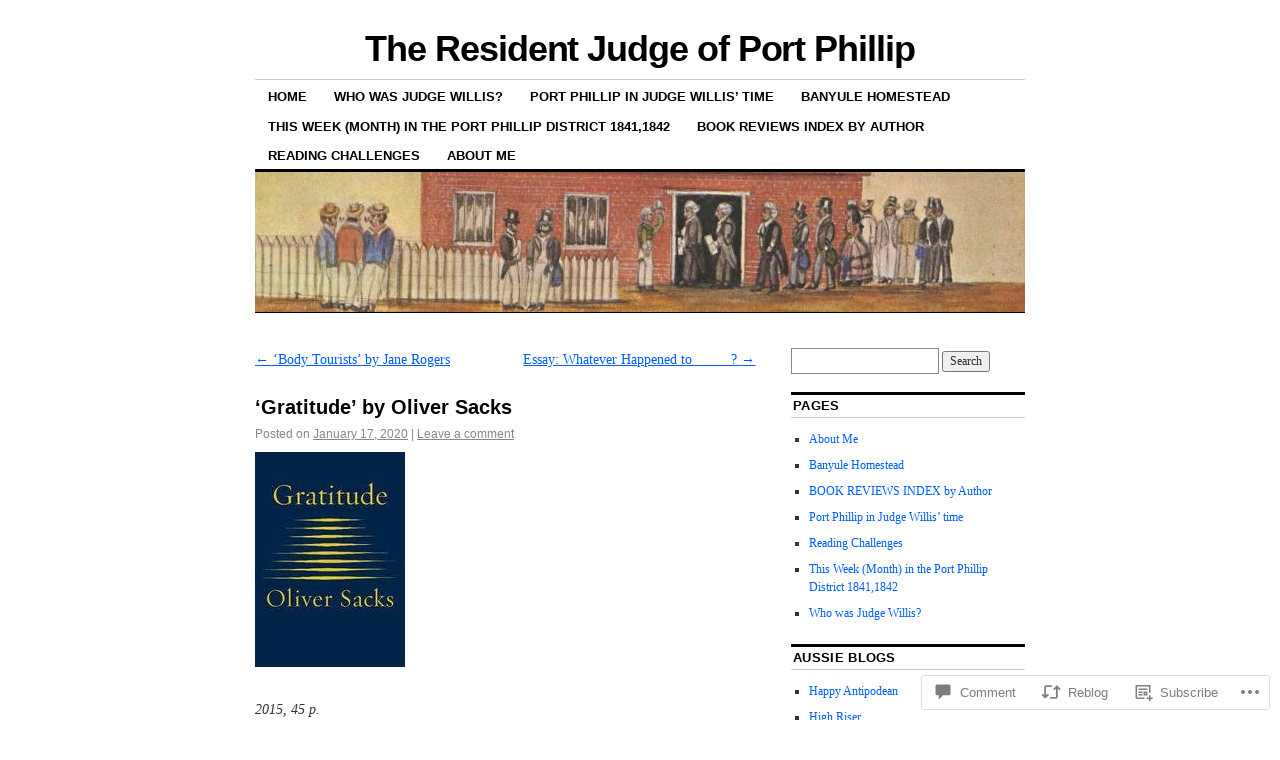

--- FILE ---
content_type: text/html; charset=UTF-8
request_url: https://residentjudge.com/2020/01/17/gratitude-by-oliver-sacks/
body_size: 29814
content:
<!DOCTYPE html>
<!--[if IE 6]>
<html id="ie6" lang="en">
<![endif]-->
<!--[if IE 8]>
<html id="ie8" lang="en">
<![endif]-->
<!--[if (!IE)]><!-->
<html lang="en">
<!--<![endif]-->

<head>
<meta charset="UTF-8" />
<title>&#8216;Gratitude&#8217; by Oliver Sacks | The Resident Judge of Port Phillip</title>
<link rel="profile" href="http://gmpg.org/xfn/11" />
<link rel="pingback" href="https://residentjudge.com/xmlrpc.php" />
<meta name='robots' content='max-image-preview:large' />

<!-- Async WordPress.com Remote Login -->
<script id="wpcom_remote_login_js">
var wpcom_remote_login_extra_auth = '';
function wpcom_remote_login_remove_dom_node_id( element_id ) {
	var dom_node = document.getElementById( element_id );
	if ( dom_node ) { dom_node.parentNode.removeChild( dom_node ); }
}
function wpcom_remote_login_remove_dom_node_classes( class_name ) {
	var dom_nodes = document.querySelectorAll( '.' + class_name );
	for ( var i = 0; i < dom_nodes.length; i++ ) {
		dom_nodes[ i ].parentNode.removeChild( dom_nodes[ i ] );
	}
}
function wpcom_remote_login_final_cleanup() {
	wpcom_remote_login_remove_dom_node_classes( "wpcom_remote_login_msg" );
	wpcom_remote_login_remove_dom_node_id( "wpcom_remote_login_key" );
	wpcom_remote_login_remove_dom_node_id( "wpcom_remote_login_validate" );
	wpcom_remote_login_remove_dom_node_id( "wpcom_remote_login_js" );
	wpcom_remote_login_remove_dom_node_id( "wpcom_request_access_iframe" );
	wpcom_remote_login_remove_dom_node_id( "wpcom_request_access_styles" );
}

// Watch for messages back from the remote login
window.addEventListener( "message", function( e ) {
	if ( e.origin === "https://r-login.wordpress.com" ) {
		var data = {};
		try {
			data = JSON.parse( e.data );
		} catch( e ) {
			wpcom_remote_login_final_cleanup();
			return;
		}

		if ( data.msg === 'LOGIN' ) {
			// Clean up the login check iframe
			wpcom_remote_login_remove_dom_node_id( "wpcom_remote_login_key" );

			var id_regex = new RegExp( /^[0-9]+$/ );
			var token_regex = new RegExp( /^.*|.*|.*$/ );
			if (
				token_regex.test( data.token )
				&& id_regex.test( data.wpcomid )
			) {
				// We have everything we need to ask for a login
				var script = document.createElement( "script" );
				script.setAttribute( "id", "wpcom_remote_login_validate" );
				script.src = '/remote-login.php?wpcom_remote_login=validate'
					+ '&wpcomid=' + data.wpcomid
					+ '&token=' + encodeURIComponent( data.token )
					+ '&host=' + window.location.protocol
					+ '//' + window.location.hostname
					+ '&postid=29464'
					+ '&is_singular=1';
				document.body.appendChild( script );
			}

			return;
		}

		// Safari ITP, not logged in, so redirect
		if ( data.msg === 'LOGIN-REDIRECT' ) {
			window.location = 'https://wordpress.com/log-in?redirect_to=' + window.location.href;
			return;
		}

		// Safari ITP, storage access failed, remove the request
		if ( data.msg === 'LOGIN-REMOVE' ) {
			var css_zap = 'html { -webkit-transition: margin-top 1s; transition: margin-top 1s; } /* 9001 */ html { margin-top: 0 !important; } * html body { margin-top: 0 !important; } @media screen and ( max-width: 782px ) { html { margin-top: 0 !important; } * html body { margin-top: 0 !important; } }';
			var style_zap = document.createElement( 'style' );
			style_zap.type = 'text/css';
			style_zap.appendChild( document.createTextNode( css_zap ) );
			document.body.appendChild( style_zap );

			var e = document.getElementById( 'wpcom_request_access_iframe' );
			e.parentNode.removeChild( e );

			document.cookie = 'wordpress_com_login_access=denied; path=/; max-age=31536000';

			return;
		}

		// Safari ITP
		if ( data.msg === 'REQUEST_ACCESS' ) {
			console.log( 'request access: safari' );

			// Check ITP iframe enable/disable knob
			if ( wpcom_remote_login_extra_auth !== 'safari_itp_iframe' ) {
				return;
			}

			// If we are in a "private window" there is no ITP.
			var private_window = false;
			try {
				var opendb = window.openDatabase( null, null, null, null );
			} catch( e ) {
				private_window = true;
			}

			if ( private_window ) {
				console.log( 'private window' );
				return;
			}

			var iframe = document.createElement( 'iframe' );
			iframe.id = 'wpcom_request_access_iframe';
			iframe.setAttribute( 'scrolling', 'no' );
			iframe.setAttribute( 'sandbox', 'allow-storage-access-by-user-activation allow-scripts allow-same-origin allow-top-navigation-by-user-activation' );
			iframe.src = 'https://r-login.wordpress.com/remote-login.php?wpcom_remote_login=request_access&origin=' + encodeURIComponent( data.origin ) + '&wpcomid=' + encodeURIComponent( data.wpcomid );

			var css = 'html { -webkit-transition: margin-top 1s; transition: margin-top 1s; } /* 9001 */ html { margin-top: 46px !important; } * html body { margin-top: 46px !important; } @media screen and ( max-width: 660px ) { html { margin-top: 71px !important; } * html body { margin-top: 71px !important; } #wpcom_request_access_iframe { display: block; height: 71px !important; } } #wpcom_request_access_iframe { border: 0px; height: 46px; position: fixed; top: 0; left: 0; width: 100%; min-width: 100%; z-index: 99999; background: #23282d; } ';

			var style = document.createElement( 'style' );
			style.type = 'text/css';
			style.id = 'wpcom_request_access_styles';
			style.appendChild( document.createTextNode( css ) );
			document.body.appendChild( style );

			document.body.appendChild( iframe );
		}

		if ( data.msg === 'DONE' ) {
			wpcom_remote_login_final_cleanup();
		}
	}
}, false );

// Inject the remote login iframe after the page has had a chance to load
// more critical resources
window.addEventListener( "DOMContentLoaded", function( e ) {
	var iframe = document.createElement( "iframe" );
	iframe.style.display = "none";
	iframe.setAttribute( "scrolling", "no" );
	iframe.setAttribute( "id", "wpcom_remote_login_key" );
	iframe.src = "https://r-login.wordpress.com/remote-login.php"
		+ "?wpcom_remote_login=key"
		+ "&origin=aHR0cHM6Ly9yZXNpZGVudGp1ZGdlLmNvbQ%3D%3D"
		+ "&wpcomid=4221231"
		+ "&time=" + Math.floor( Date.now() / 1000 );
	document.body.appendChild( iframe );
}, false );
</script>
<link rel='dns-prefetch' href='//s0.wp.com' />
<link rel='dns-prefetch' href='//widgets.wp.com' />
<link rel="alternate" type="application/rss+xml" title="The Resident Judge of Port Phillip &raquo; Feed" href="https://residentjudge.com/feed/" />
<link rel="alternate" type="application/rss+xml" title="The Resident Judge of Port Phillip &raquo; Comments Feed" href="https://residentjudge.com/comments/feed/" />
<link rel="alternate" type="application/rss+xml" title="The Resident Judge of Port Phillip &raquo; &#8216;Gratitude&#8217; by Oliver&nbsp;Sacks Comments Feed" href="https://residentjudge.com/2020/01/17/gratitude-by-oliver-sacks/feed/" />
	<script type="text/javascript">
		/* <![CDATA[ */
		function addLoadEvent(func) {
			var oldonload = window.onload;
			if (typeof window.onload != 'function') {
				window.onload = func;
			} else {
				window.onload = function () {
					oldonload();
					func();
				}
			}
		}
		/* ]]> */
	</script>
	<link crossorigin='anonymous' rel='stylesheet' id='all-css-0-1' href='/_static/??-eJxtzEkKgDAQRNELGZs4EDfiWUJsxMzYHby+RARB3BQ8KD6cWZgUGSNDKCL7su2RwCJnbdxjCCnVWYtHggO9ZlxFTsQftYaogf+k3x2+4Vv1voRZqrHvpkHJwV5glDTa&cssminify=yes' type='text/css' media='all' />
<style id='wp-emoji-styles-inline-css'>

	img.wp-smiley, img.emoji {
		display: inline !important;
		border: none !important;
		box-shadow: none !important;
		height: 1em !important;
		width: 1em !important;
		margin: 0 0.07em !important;
		vertical-align: -0.1em !important;
		background: none !important;
		padding: 0 !important;
	}
/*# sourceURL=wp-emoji-styles-inline-css */
</style>
<link crossorigin='anonymous' rel='stylesheet' id='all-css-2-1' href='/wp-content/plugins/gutenberg-core/v22.4.0/build/styles/block-library/style.min.css?m=1768935615i&cssminify=yes' type='text/css' media='all' />
<style id='wp-block-library-inline-css'>
.has-text-align-justify {
	text-align:justify;
}
.has-text-align-justify{text-align:justify;}

/*# sourceURL=wp-block-library-inline-css */
</style><style id='global-styles-inline-css'>
:root{--wp--preset--aspect-ratio--square: 1;--wp--preset--aspect-ratio--4-3: 4/3;--wp--preset--aspect-ratio--3-4: 3/4;--wp--preset--aspect-ratio--3-2: 3/2;--wp--preset--aspect-ratio--2-3: 2/3;--wp--preset--aspect-ratio--16-9: 16/9;--wp--preset--aspect-ratio--9-16: 9/16;--wp--preset--color--black: #000000;--wp--preset--color--cyan-bluish-gray: #abb8c3;--wp--preset--color--white: #ffffff;--wp--preset--color--pale-pink: #f78da7;--wp--preset--color--vivid-red: #cf2e2e;--wp--preset--color--luminous-vivid-orange: #ff6900;--wp--preset--color--luminous-vivid-amber: #fcb900;--wp--preset--color--light-green-cyan: #7bdcb5;--wp--preset--color--vivid-green-cyan: #00d084;--wp--preset--color--pale-cyan-blue: #8ed1fc;--wp--preset--color--vivid-cyan-blue: #0693e3;--wp--preset--color--vivid-purple: #9b51e0;--wp--preset--gradient--vivid-cyan-blue-to-vivid-purple: linear-gradient(135deg,rgb(6,147,227) 0%,rgb(155,81,224) 100%);--wp--preset--gradient--light-green-cyan-to-vivid-green-cyan: linear-gradient(135deg,rgb(122,220,180) 0%,rgb(0,208,130) 100%);--wp--preset--gradient--luminous-vivid-amber-to-luminous-vivid-orange: linear-gradient(135deg,rgb(252,185,0) 0%,rgb(255,105,0) 100%);--wp--preset--gradient--luminous-vivid-orange-to-vivid-red: linear-gradient(135deg,rgb(255,105,0) 0%,rgb(207,46,46) 100%);--wp--preset--gradient--very-light-gray-to-cyan-bluish-gray: linear-gradient(135deg,rgb(238,238,238) 0%,rgb(169,184,195) 100%);--wp--preset--gradient--cool-to-warm-spectrum: linear-gradient(135deg,rgb(74,234,220) 0%,rgb(151,120,209) 20%,rgb(207,42,186) 40%,rgb(238,44,130) 60%,rgb(251,105,98) 80%,rgb(254,248,76) 100%);--wp--preset--gradient--blush-light-purple: linear-gradient(135deg,rgb(255,206,236) 0%,rgb(152,150,240) 100%);--wp--preset--gradient--blush-bordeaux: linear-gradient(135deg,rgb(254,205,165) 0%,rgb(254,45,45) 50%,rgb(107,0,62) 100%);--wp--preset--gradient--luminous-dusk: linear-gradient(135deg,rgb(255,203,112) 0%,rgb(199,81,192) 50%,rgb(65,88,208) 100%);--wp--preset--gradient--pale-ocean: linear-gradient(135deg,rgb(255,245,203) 0%,rgb(182,227,212) 50%,rgb(51,167,181) 100%);--wp--preset--gradient--electric-grass: linear-gradient(135deg,rgb(202,248,128) 0%,rgb(113,206,126) 100%);--wp--preset--gradient--midnight: linear-gradient(135deg,rgb(2,3,129) 0%,rgb(40,116,252) 100%);--wp--preset--font-size--small: 13px;--wp--preset--font-size--medium: 20px;--wp--preset--font-size--large: 36px;--wp--preset--font-size--x-large: 42px;--wp--preset--font-family--albert-sans: 'Albert Sans', sans-serif;--wp--preset--font-family--alegreya: Alegreya, serif;--wp--preset--font-family--arvo: Arvo, serif;--wp--preset--font-family--bodoni-moda: 'Bodoni Moda', serif;--wp--preset--font-family--bricolage-grotesque: 'Bricolage Grotesque', sans-serif;--wp--preset--font-family--cabin: Cabin, sans-serif;--wp--preset--font-family--chivo: Chivo, sans-serif;--wp--preset--font-family--commissioner: Commissioner, sans-serif;--wp--preset--font-family--cormorant: Cormorant, serif;--wp--preset--font-family--courier-prime: 'Courier Prime', monospace;--wp--preset--font-family--crimson-pro: 'Crimson Pro', serif;--wp--preset--font-family--dm-mono: 'DM Mono', monospace;--wp--preset--font-family--dm-sans: 'DM Sans', sans-serif;--wp--preset--font-family--dm-serif-display: 'DM Serif Display', serif;--wp--preset--font-family--domine: Domine, serif;--wp--preset--font-family--eb-garamond: 'EB Garamond', serif;--wp--preset--font-family--epilogue: Epilogue, sans-serif;--wp--preset--font-family--fahkwang: Fahkwang, sans-serif;--wp--preset--font-family--figtree: Figtree, sans-serif;--wp--preset--font-family--fira-sans: 'Fira Sans', sans-serif;--wp--preset--font-family--fjalla-one: 'Fjalla One', sans-serif;--wp--preset--font-family--fraunces: Fraunces, serif;--wp--preset--font-family--gabarito: Gabarito, system-ui;--wp--preset--font-family--ibm-plex-mono: 'IBM Plex Mono', monospace;--wp--preset--font-family--ibm-plex-sans: 'IBM Plex Sans', sans-serif;--wp--preset--font-family--ibarra-real-nova: 'Ibarra Real Nova', serif;--wp--preset--font-family--instrument-serif: 'Instrument Serif', serif;--wp--preset--font-family--inter: Inter, sans-serif;--wp--preset--font-family--josefin-sans: 'Josefin Sans', sans-serif;--wp--preset--font-family--jost: Jost, sans-serif;--wp--preset--font-family--libre-baskerville: 'Libre Baskerville', serif;--wp--preset--font-family--libre-franklin: 'Libre Franklin', sans-serif;--wp--preset--font-family--literata: Literata, serif;--wp--preset--font-family--lora: Lora, serif;--wp--preset--font-family--merriweather: Merriweather, serif;--wp--preset--font-family--montserrat: Montserrat, sans-serif;--wp--preset--font-family--newsreader: Newsreader, serif;--wp--preset--font-family--noto-sans-mono: 'Noto Sans Mono', sans-serif;--wp--preset--font-family--nunito: Nunito, sans-serif;--wp--preset--font-family--open-sans: 'Open Sans', sans-serif;--wp--preset--font-family--overpass: Overpass, sans-serif;--wp--preset--font-family--pt-serif: 'PT Serif', serif;--wp--preset--font-family--petrona: Petrona, serif;--wp--preset--font-family--piazzolla: Piazzolla, serif;--wp--preset--font-family--playfair-display: 'Playfair Display', serif;--wp--preset--font-family--plus-jakarta-sans: 'Plus Jakarta Sans', sans-serif;--wp--preset--font-family--poppins: Poppins, sans-serif;--wp--preset--font-family--raleway: Raleway, sans-serif;--wp--preset--font-family--roboto: Roboto, sans-serif;--wp--preset--font-family--roboto-slab: 'Roboto Slab', serif;--wp--preset--font-family--rubik: Rubik, sans-serif;--wp--preset--font-family--rufina: Rufina, serif;--wp--preset--font-family--sora: Sora, sans-serif;--wp--preset--font-family--source-sans-3: 'Source Sans 3', sans-serif;--wp--preset--font-family--source-serif-4: 'Source Serif 4', serif;--wp--preset--font-family--space-mono: 'Space Mono', monospace;--wp--preset--font-family--syne: Syne, sans-serif;--wp--preset--font-family--texturina: Texturina, serif;--wp--preset--font-family--urbanist: Urbanist, sans-serif;--wp--preset--font-family--work-sans: 'Work Sans', sans-serif;--wp--preset--spacing--20: 0.44rem;--wp--preset--spacing--30: 0.67rem;--wp--preset--spacing--40: 1rem;--wp--preset--spacing--50: 1.5rem;--wp--preset--spacing--60: 2.25rem;--wp--preset--spacing--70: 3.38rem;--wp--preset--spacing--80: 5.06rem;--wp--preset--shadow--natural: 6px 6px 9px rgba(0, 0, 0, 0.2);--wp--preset--shadow--deep: 12px 12px 50px rgba(0, 0, 0, 0.4);--wp--preset--shadow--sharp: 6px 6px 0px rgba(0, 0, 0, 0.2);--wp--preset--shadow--outlined: 6px 6px 0px -3px rgb(255, 255, 255), 6px 6px rgb(0, 0, 0);--wp--preset--shadow--crisp: 6px 6px 0px rgb(0, 0, 0);}:where(body) { margin: 0; }:where(.is-layout-flex){gap: 0.5em;}:where(.is-layout-grid){gap: 0.5em;}body .is-layout-flex{display: flex;}.is-layout-flex{flex-wrap: wrap;align-items: center;}.is-layout-flex > :is(*, div){margin: 0;}body .is-layout-grid{display: grid;}.is-layout-grid > :is(*, div){margin: 0;}body{padding-top: 0px;padding-right: 0px;padding-bottom: 0px;padding-left: 0px;}:root :where(.wp-element-button, .wp-block-button__link){background-color: #32373c;border-width: 0;color: #fff;font-family: inherit;font-size: inherit;font-style: inherit;font-weight: inherit;letter-spacing: inherit;line-height: inherit;padding-top: calc(0.667em + 2px);padding-right: calc(1.333em + 2px);padding-bottom: calc(0.667em + 2px);padding-left: calc(1.333em + 2px);text-decoration: none;text-transform: inherit;}.has-black-color{color: var(--wp--preset--color--black) !important;}.has-cyan-bluish-gray-color{color: var(--wp--preset--color--cyan-bluish-gray) !important;}.has-white-color{color: var(--wp--preset--color--white) !important;}.has-pale-pink-color{color: var(--wp--preset--color--pale-pink) !important;}.has-vivid-red-color{color: var(--wp--preset--color--vivid-red) !important;}.has-luminous-vivid-orange-color{color: var(--wp--preset--color--luminous-vivid-orange) !important;}.has-luminous-vivid-amber-color{color: var(--wp--preset--color--luminous-vivid-amber) !important;}.has-light-green-cyan-color{color: var(--wp--preset--color--light-green-cyan) !important;}.has-vivid-green-cyan-color{color: var(--wp--preset--color--vivid-green-cyan) !important;}.has-pale-cyan-blue-color{color: var(--wp--preset--color--pale-cyan-blue) !important;}.has-vivid-cyan-blue-color{color: var(--wp--preset--color--vivid-cyan-blue) !important;}.has-vivid-purple-color{color: var(--wp--preset--color--vivid-purple) !important;}.has-black-background-color{background-color: var(--wp--preset--color--black) !important;}.has-cyan-bluish-gray-background-color{background-color: var(--wp--preset--color--cyan-bluish-gray) !important;}.has-white-background-color{background-color: var(--wp--preset--color--white) !important;}.has-pale-pink-background-color{background-color: var(--wp--preset--color--pale-pink) !important;}.has-vivid-red-background-color{background-color: var(--wp--preset--color--vivid-red) !important;}.has-luminous-vivid-orange-background-color{background-color: var(--wp--preset--color--luminous-vivid-orange) !important;}.has-luminous-vivid-amber-background-color{background-color: var(--wp--preset--color--luminous-vivid-amber) !important;}.has-light-green-cyan-background-color{background-color: var(--wp--preset--color--light-green-cyan) !important;}.has-vivid-green-cyan-background-color{background-color: var(--wp--preset--color--vivid-green-cyan) !important;}.has-pale-cyan-blue-background-color{background-color: var(--wp--preset--color--pale-cyan-blue) !important;}.has-vivid-cyan-blue-background-color{background-color: var(--wp--preset--color--vivid-cyan-blue) !important;}.has-vivid-purple-background-color{background-color: var(--wp--preset--color--vivid-purple) !important;}.has-black-border-color{border-color: var(--wp--preset--color--black) !important;}.has-cyan-bluish-gray-border-color{border-color: var(--wp--preset--color--cyan-bluish-gray) !important;}.has-white-border-color{border-color: var(--wp--preset--color--white) !important;}.has-pale-pink-border-color{border-color: var(--wp--preset--color--pale-pink) !important;}.has-vivid-red-border-color{border-color: var(--wp--preset--color--vivid-red) !important;}.has-luminous-vivid-orange-border-color{border-color: var(--wp--preset--color--luminous-vivid-orange) !important;}.has-luminous-vivid-amber-border-color{border-color: var(--wp--preset--color--luminous-vivid-amber) !important;}.has-light-green-cyan-border-color{border-color: var(--wp--preset--color--light-green-cyan) !important;}.has-vivid-green-cyan-border-color{border-color: var(--wp--preset--color--vivid-green-cyan) !important;}.has-pale-cyan-blue-border-color{border-color: var(--wp--preset--color--pale-cyan-blue) !important;}.has-vivid-cyan-blue-border-color{border-color: var(--wp--preset--color--vivid-cyan-blue) !important;}.has-vivid-purple-border-color{border-color: var(--wp--preset--color--vivid-purple) !important;}.has-vivid-cyan-blue-to-vivid-purple-gradient-background{background: var(--wp--preset--gradient--vivid-cyan-blue-to-vivid-purple) !important;}.has-light-green-cyan-to-vivid-green-cyan-gradient-background{background: var(--wp--preset--gradient--light-green-cyan-to-vivid-green-cyan) !important;}.has-luminous-vivid-amber-to-luminous-vivid-orange-gradient-background{background: var(--wp--preset--gradient--luminous-vivid-amber-to-luminous-vivid-orange) !important;}.has-luminous-vivid-orange-to-vivid-red-gradient-background{background: var(--wp--preset--gradient--luminous-vivid-orange-to-vivid-red) !important;}.has-very-light-gray-to-cyan-bluish-gray-gradient-background{background: var(--wp--preset--gradient--very-light-gray-to-cyan-bluish-gray) !important;}.has-cool-to-warm-spectrum-gradient-background{background: var(--wp--preset--gradient--cool-to-warm-spectrum) !important;}.has-blush-light-purple-gradient-background{background: var(--wp--preset--gradient--blush-light-purple) !important;}.has-blush-bordeaux-gradient-background{background: var(--wp--preset--gradient--blush-bordeaux) !important;}.has-luminous-dusk-gradient-background{background: var(--wp--preset--gradient--luminous-dusk) !important;}.has-pale-ocean-gradient-background{background: var(--wp--preset--gradient--pale-ocean) !important;}.has-electric-grass-gradient-background{background: var(--wp--preset--gradient--electric-grass) !important;}.has-midnight-gradient-background{background: var(--wp--preset--gradient--midnight) !important;}.has-small-font-size{font-size: var(--wp--preset--font-size--small) !important;}.has-medium-font-size{font-size: var(--wp--preset--font-size--medium) !important;}.has-large-font-size{font-size: var(--wp--preset--font-size--large) !important;}.has-x-large-font-size{font-size: var(--wp--preset--font-size--x-large) !important;}.has-albert-sans-font-family{font-family: var(--wp--preset--font-family--albert-sans) !important;}.has-alegreya-font-family{font-family: var(--wp--preset--font-family--alegreya) !important;}.has-arvo-font-family{font-family: var(--wp--preset--font-family--arvo) !important;}.has-bodoni-moda-font-family{font-family: var(--wp--preset--font-family--bodoni-moda) !important;}.has-bricolage-grotesque-font-family{font-family: var(--wp--preset--font-family--bricolage-grotesque) !important;}.has-cabin-font-family{font-family: var(--wp--preset--font-family--cabin) !important;}.has-chivo-font-family{font-family: var(--wp--preset--font-family--chivo) !important;}.has-commissioner-font-family{font-family: var(--wp--preset--font-family--commissioner) !important;}.has-cormorant-font-family{font-family: var(--wp--preset--font-family--cormorant) !important;}.has-courier-prime-font-family{font-family: var(--wp--preset--font-family--courier-prime) !important;}.has-crimson-pro-font-family{font-family: var(--wp--preset--font-family--crimson-pro) !important;}.has-dm-mono-font-family{font-family: var(--wp--preset--font-family--dm-mono) !important;}.has-dm-sans-font-family{font-family: var(--wp--preset--font-family--dm-sans) !important;}.has-dm-serif-display-font-family{font-family: var(--wp--preset--font-family--dm-serif-display) !important;}.has-domine-font-family{font-family: var(--wp--preset--font-family--domine) !important;}.has-eb-garamond-font-family{font-family: var(--wp--preset--font-family--eb-garamond) !important;}.has-epilogue-font-family{font-family: var(--wp--preset--font-family--epilogue) !important;}.has-fahkwang-font-family{font-family: var(--wp--preset--font-family--fahkwang) !important;}.has-figtree-font-family{font-family: var(--wp--preset--font-family--figtree) !important;}.has-fira-sans-font-family{font-family: var(--wp--preset--font-family--fira-sans) !important;}.has-fjalla-one-font-family{font-family: var(--wp--preset--font-family--fjalla-one) !important;}.has-fraunces-font-family{font-family: var(--wp--preset--font-family--fraunces) !important;}.has-gabarito-font-family{font-family: var(--wp--preset--font-family--gabarito) !important;}.has-ibm-plex-mono-font-family{font-family: var(--wp--preset--font-family--ibm-plex-mono) !important;}.has-ibm-plex-sans-font-family{font-family: var(--wp--preset--font-family--ibm-plex-sans) !important;}.has-ibarra-real-nova-font-family{font-family: var(--wp--preset--font-family--ibarra-real-nova) !important;}.has-instrument-serif-font-family{font-family: var(--wp--preset--font-family--instrument-serif) !important;}.has-inter-font-family{font-family: var(--wp--preset--font-family--inter) !important;}.has-josefin-sans-font-family{font-family: var(--wp--preset--font-family--josefin-sans) !important;}.has-jost-font-family{font-family: var(--wp--preset--font-family--jost) !important;}.has-libre-baskerville-font-family{font-family: var(--wp--preset--font-family--libre-baskerville) !important;}.has-libre-franklin-font-family{font-family: var(--wp--preset--font-family--libre-franklin) !important;}.has-literata-font-family{font-family: var(--wp--preset--font-family--literata) !important;}.has-lora-font-family{font-family: var(--wp--preset--font-family--lora) !important;}.has-merriweather-font-family{font-family: var(--wp--preset--font-family--merriweather) !important;}.has-montserrat-font-family{font-family: var(--wp--preset--font-family--montserrat) !important;}.has-newsreader-font-family{font-family: var(--wp--preset--font-family--newsreader) !important;}.has-noto-sans-mono-font-family{font-family: var(--wp--preset--font-family--noto-sans-mono) !important;}.has-nunito-font-family{font-family: var(--wp--preset--font-family--nunito) !important;}.has-open-sans-font-family{font-family: var(--wp--preset--font-family--open-sans) !important;}.has-overpass-font-family{font-family: var(--wp--preset--font-family--overpass) !important;}.has-pt-serif-font-family{font-family: var(--wp--preset--font-family--pt-serif) !important;}.has-petrona-font-family{font-family: var(--wp--preset--font-family--petrona) !important;}.has-piazzolla-font-family{font-family: var(--wp--preset--font-family--piazzolla) !important;}.has-playfair-display-font-family{font-family: var(--wp--preset--font-family--playfair-display) !important;}.has-plus-jakarta-sans-font-family{font-family: var(--wp--preset--font-family--plus-jakarta-sans) !important;}.has-poppins-font-family{font-family: var(--wp--preset--font-family--poppins) !important;}.has-raleway-font-family{font-family: var(--wp--preset--font-family--raleway) !important;}.has-roboto-font-family{font-family: var(--wp--preset--font-family--roboto) !important;}.has-roboto-slab-font-family{font-family: var(--wp--preset--font-family--roboto-slab) !important;}.has-rubik-font-family{font-family: var(--wp--preset--font-family--rubik) !important;}.has-rufina-font-family{font-family: var(--wp--preset--font-family--rufina) !important;}.has-sora-font-family{font-family: var(--wp--preset--font-family--sora) !important;}.has-source-sans-3-font-family{font-family: var(--wp--preset--font-family--source-sans-3) !important;}.has-source-serif-4-font-family{font-family: var(--wp--preset--font-family--source-serif-4) !important;}.has-space-mono-font-family{font-family: var(--wp--preset--font-family--space-mono) !important;}.has-syne-font-family{font-family: var(--wp--preset--font-family--syne) !important;}.has-texturina-font-family{font-family: var(--wp--preset--font-family--texturina) !important;}.has-urbanist-font-family{font-family: var(--wp--preset--font-family--urbanist) !important;}.has-work-sans-font-family{font-family: var(--wp--preset--font-family--work-sans) !important;}
/*# sourceURL=global-styles-inline-css */
</style>

<style id='classic-theme-styles-inline-css'>
.wp-block-button__link{background-color:#32373c;border-radius:9999px;box-shadow:none;color:#fff;font-size:1.125em;padding:calc(.667em + 2px) calc(1.333em + 2px);text-decoration:none}.wp-block-file__button{background:#32373c;color:#fff}.wp-block-accordion-heading{margin:0}.wp-block-accordion-heading__toggle{background-color:inherit!important;color:inherit!important}.wp-block-accordion-heading__toggle:not(:focus-visible){outline:none}.wp-block-accordion-heading__toggle:focus,.wp-block-accordion-heading__toggle:hover{background-color:inherit!important;border:none;box-shadow:none;color:inherit;padding:var(--wp--preset--spacing--20,1em) 0;text-decoration:none}.wp-block-accordion-heading__toggle:focus-visible{outline:auto;outline-offset:0}
/*# sourceURL=/wp-content/plugins/gutenberg-core/v22.4.0/build/styles/block-library/classic.min.css */
</style>
<link crossorigin='anonymous' rel='stylesheet' id='all-css-4-1' href='/_static/??-eJx9jskOwjAMRH+IYPblgPgUlMWClDqJYqf9fVxVXABxseSZefbAWIzPSTAJUDOlb/eYGHyuqDoVK6AJwhAt9kgaW3rmBfzGxqKMca5UZDY6KTYy8lCQ/3EdSrH+aVSaT8wGUM7pbd4GTCFXsE0yWZHovzDg6sG12AcYsDp9reLUmT/3qcyVLuvj4bRd7fbnTfcCmvdj7g==&cssminify=yes' type='text/css' media='all' />
<link rel='stylesheet' id='verbum-gutenberg-css-css' href='https://widgets.wp.com/verbum-block-editor/block-editor.css?ver=1738686361' media='all' />
<link crossorigin='anonymous' rel='stylesheet' id='all-css-6-1' href='/_static/??-eJyFi0EKAjEMAD9kDevKigfxLd0QayRNSpuy+HtXvCiC3mZgBpYS0NRJHfxKmRqUPgNajcJK0PwutMXWNvCnZMVXHZaClr+e3EORnlgbVJrF0ooJ1upNf02JLIhhdDb9kHCRyPW5nvNpOOyH6TiOu+n2AKDtUTE=&cssminify=yes' type='text/css' media='all' />
<style id='jetpack-global-styles-frontend-style-inline-css'>
:root { --font-headings: unset; --font-base: unset; --font-headings-default: -apple-system,BlinkMacSystemFont,"Segoe UI",Roboto,Oxygen-Sans,Ubuntu,Cantarell,"Helvetica Neue",sans-serif; --font-base-default: -apple-system,BlinkMacSystemFont,"Segoe UI",Roboto,Oxygen-Sans,Ubuntu,Cantarell,"Helvetica Neue",sans-serif;}
/*# sourceURL=jetpack-global-styles-frontend-style-inline-css */
</style>
<link crossorigin='anonymous' rel='stylesheet' id='all-css-8-1' href='/_static/??-eJyNjcEKwjAQRH/IuFRT6kX8FNkmS5K6yQY3Qfx7bfEiXrwM82B4A49qnJRGpUHupnIPqSgs1Cq624chi6zhO5OCRryTR++fW00l7J3qDv43XVNxoOISsmEJol/wY2uR8vs3WggsM/I6uOTzMI3Hw8lOg11eUT1JKA==&cssminify=yes' type='text/css' media='all' />
<script type="text/javascript" id="jetpack_related-posts-js-extra">
/* <![CDATA[ */
var related_posts_js_options = {"post_heading":"h4"};
//# sourceURL=jetpack_related-posts-js-extra
/* ]]> */
</script>
<script type="text/javascript" id="wpcom-actionbar-placeholder-js-extra">
/* <![CDATA[ */
var actionbardata = {"siteID":"4221231","postID":"29464","siteURL":"https://residentjudge.com","xhrURL":"https://residentjudge.com/wp-admin/admin-ajax.php","nonce":"da64b6e1d0","isLoggedIn":"","statusMessage":"","subsEmailDefault":"instantly","proxyScriptUrl":"https://s0.wp.com/wp-content/js/wpcom-proxy-request.js?m=1513050504i&amp;ver=20211021","shortlink":"https://wp.me/phI8n-7Fe","i18n":{"followedText":"New posts from this site will now appear in your \u003Ca href=\"https://wordpress.com/reader\"\u003EReader\u003C/a\u003E","foldBar":"Collapse this bar","unfoldBar":"Expand this bar","shortLinkCopied":"Shortlink copied to clipboard."}};
//# sourceURL=wpcom-actionbar-placeholder-js-extra
/* ]]> */
</script>
<script type="text/javascript" id="jetpack-mu-wpcom-settings-js-before">
/* <![CDATA[ */
var JETPACK_MU_WPCOM_SETTINGS = {"assetsUrl":"https://s0.wp.com/wp-content/mu-plugins/jetpack-mu-wpcom-plugin/moon/jetpack_vendor/automattic/jetpack-mu-wpcom/src/build/"};
//# sourceURL=jetpack-mu-wpcom-settings-js-before
/* ]]> */
</script>
<script crossorigin='anonymous' type='text/javascript'  src='/_static/??/wp-content/mu-plugins/jetpack-plugin/moon/_inc/build/related-posts/related-posts.min.js,/wp-content/js/rlt-proxy.js?m=1755006225j'></script>
<script type="text/javascript" id="rlt-proxy-js-after">
/* <![CDATA[ */
	rltInitialize( {"token":null,"iframeOrigins":["https:\/\/widgets.wp.com"]} );
//# sourceURL=rlt-proxy-js-after
/* ]]> */
</script>
<link rel="EditURI" type="application/rsd+xml" title="RSD" href="https://residentjudge.wordpress.com/xmlrpc.php?rsd" />
<meta name="generator" content="WordPress.com" />
<link rel="canonical" href="https://residentjudge.com/2020/01/17/gratitude-by-oliver-sacks/" />
<link rel='shortlink' href='https://wp.me/phI8n-7Fe' />
<link rel="alternate" type="application/json+oembed" href="https://public-api.wordpress.com/oembed/?format=json&amp;url=https%3A%2F%2Fresidentjudge.com%2F2020%2F01%2F17%2Fgratitude-by-oliver-sacks%2F&amp;for=wpcom-auto-discovery" /><link rel="alternate" type="application/xml+oembed" href="https://public-api.wordpress.com/oembed/?format=xml&amp;url=https%3A%2F%2Fresidentjudge.com%2F2020%2F01%2F17%2Fgratitude-by-oliver-sacks%2F&amp;for=wpcom-auto-discovery" />
<!-- Jetpack Open Graph Tags -->
<meta property="og:type" content="article" />
<meta property="og:title" content="&#8216;Gratitude&#8217; by Oliver Sacks" />
<meta property="og:url" content="https://residentjudge.com/2020/01/17/gratitude-by-oliver-sacks/" />
<meta property="og:description" content="2015, 45 p. There is something that makes you slow down your reading when you realize that the author whose work you hold in your hand has little time left to live. When the author is as much publi…" />
<meta property="article:published_time" content="2020-01-17T10:33:43+00:00" />
<meta property="article:modified_time" content="2020-01-17T10:33:43+00:00" />
<meta property="og:site_name" content="The Resident Judge of Port Phillip" />
<meta property="og:image" content="https://residentjudge.com/wp-content/uploads/2019/12/sacks_gratitude.jpg" />
<meta property="og:image:width" content="150" />
<meta property="og:image:height" content="215" />
<meta property="og:image:alt" content="sacks_gratitude" />
<meta property="og:locale" content="en_US" />
<meta property="article:publisher" content="https://www.facebook.com/WordPresscom" />
<meta name="twitter:text:title" content="&#8216;Gratitude&#8217; by Oliver&nbsp;Sacks" />
<meta name="twitter:image" content="https://residentjudge.com/wp-content/uploads/2019/12/sacks_gratitude.jpg?w=144" />
<meta name="twitter:image:alt" content="sacks_gratitude" />
<meta name="twitter:card" content="summary" />

<!-- End Jetpack Open Graph Tags -->
<link rel="shortcut icon" type="image/x-icon" href="https://s0.wp.com/i/favicon.ico?m=1713425267i" sizes="16x16 24x24 32x32 48x48" />
<link rel="icon" type="image/x-icon" href="https://s0.wp.com/i/favicon.ico?m=1713425267i" sizes="16x16 24x24 32x32 48x48" />
<link rel="apple-touch-icon" href="https://s0.wp.com/i/webclip.png?m=1713868326i" />
<link rel='openid.server' href='https://residentjudge.com/?openidserver=1' />
<link rel='openid.delegate' href='https://residentjudge.com/' />
<link rel="search" type="application/opensearchdescription+xml" href="https://residentjudge.com/osd.xml" title="The Resident Judge of Port Phillip" />
<link rel="search" type="application/opensearchdescription+xml" href="https://s1.wp.com/opensearch.xml" title="WordPress.com" />
<meta name="description" content="2015, 45 p. There is something that makes you slow down your reading when you realize that the author whose work you hold in your hand has little time left to live. When the author is as much published as Oliver Sacks is, you read with the hollow knowledge that you will not hear this&hellip;" />
<link crossorigin='anonymous' rel='stylesheet' id='all-css-0-3' href='/_static/??-eJyVjkEKwkAMRS9kG2rR4kI8irTpIGknyTCZ0OtXsRXc6fJ9Ho8PS6pQpQQpwF6l6A8SgymU1OO8MbCqwJ0EYYiKs4EtlEKu0ewAvxdYR4/BAPusbiF+pH34N/i+5BRHMB8MM6VC+pS/qGaSV/nG16Y7tZfu3DbHaQXdH15M&cssminify=yes' type='text/css' media='all' />
</head>

<body class="wp-singular post-template-default single single-post postid-29464 single-format-standard wp-theme-pubcoraline customizer-styles-applied two-column content-sidebar jetpack-reblog-enabled">
<div id="container" class="hfeed contain">
	<div id="header">
		<div id="masthead" role="banner">
						<div id="site-title">
				<span>
					<a href="https://residentjudge.com/" title="The Resident Judge of Port Phillip" rel="home">The Resident Judge of Port Phillip</a>
				</span>
			</div>
			<div id="site-description"></div>
		</div><!-- #masthead -->

		<div id="access" role="navigation">
		  			<div class="skip-link screen-reader-text"><a href="#content" title="Skip to content">Skip to content</a></div>
						<div class="menu-header"><ul id="menu-menu-1" class="menu"><li id="menu-item-7260" class="menu-item menu-item-type-custom menu-item-object-custom menu-item-7260"><a href="https://residentjudge.wordpress.com/">Home</a></li>
<li id="menu-item-6983" class="menu-item menu-item-type-post_type menu-item-object-page menu-item-6983"><a href="https://residentjudge.com/who-was-judge-willis/">Who was Judge Willis?</a></li>
<li id="menu-item-6984" class="menu-item menu-item-type-post_type menu-item-object-page menu-item-6984"><a href="https://residentjudge.com/port-phillip-in-judge-willis-time/">Port Phillip in Judge Willis’ time</a></li>
<li id="menu-item-6988" class="menu-item menu-item-type-post_type menu-item-object-page menu-item-6988"><a href="https://residentjudge.com/banyule-homestead/">Banyule Homestead</a></li>
<li id="menu-item-8815" class="menu-item menu-item-type-post_type menu-item-object-page menu-item-8815"><a href="https://residentjudge.com/this-week-in-the-port-phillip-district-1841/">This Week (Month) in the Port Phillip District 1841,1842</a></li>
<li id="menu-item-7029" class="menu-item menu-item-type-post_type menu-item-object-page menu-item-7029"><a href="https://residentjudge.com/book-reviews-index-by-author/">BOOK REVIEWS INDEX by Author</a></li>
<li id="menu-item-8837" class="menu-item menu-item-type-post_type menu-item-object-page menu-item-8837"><a href="https://residentjudge.com/reading-challenges/">Reading Challenges</a></li>
<li id="menu-item-6989" class="menu-item menu-item-type-post_type menu-item-object-page menu-item-6989"><a href="https://residentjudge.com/about/">About Me</a></li>
</ul></div>		</div><!-- #access -->

		<div id="branding">
						<a href="https://residentjudge.com/">
									<img src="https://residentjudge.com/wp-content/uploads/2008/07/cropped-img3511.jpg" width="990" height="180" alt="" />
							</a>
					</div><!-- #branding -->
	</div><!-- #header -->

	<div id="content-box">

<div id="content-container">
	<div id="content" role="main">

	
		<div id="nav-above" class="navigation">
			<div class="nav-previous"><a href="https://residentjudge.com/2020/01/15/body-tourists-by-jane-rogers/" rel="prev"><span class="meta-nav">&larr;</span> &#8216;Body Tourists&#8217; by Jane&nbsp;Rogers</a></div>
			<div class="nav-next"><a href="https://residentjudge.com/2020/01/19/essay-whatever-happened-to-_____/" rel="next">Essay: Whatever Happened to&nbsp;_____? <span class="meta-nav">&rarr;</span></a></div>
		</div><!-- #nav-above -->

		<div id="post-29464" class="post-29464 post type-post status-publish format-standard hentry category-book-reviews">

			
			<h1 class="entry-title">&#8216;Gratitude&#8217; by Oliver&nbsp;Sacks</h1>
							<div class="entry-meta">
					<span class="meta-prep meta-prep-author">Posted on</span> <a href="https://residentjudge.com/2020/01/17/gratitude-by-oliver-sacks/" title="10:33 am" rel="bookmark"><span class="entry-date">January 17, 2020</span></a> <span class="comments-link"><span class="meta-sep">|</span> <a href="https://residentjudge.com/2020/01/17/gratitude-by-oliver-sacks/#respond">Leave a comment</a></span>
									</div><!-- .entry-meta -->
			
			<div class="entry-content">
				<p><img data-attachment-id="29465" data-permalink="https://residentjudge.com/2020/01/17/gratitude-by-oliver-sacks/sacks_gratitude/" data-orig-file="https://residentjudge.com/wp-content/uploads/2019/12/sacks_gratitude.jpg" data-orig-size="150,215" data-comments-opened="1" data-image-meta="{&quot;aperture&quot;:&quot;0&quot;,&quot;credit&quot;:&quot;&quot;,&quot;camera&quot;:&quot;&quot;,&quot;caption&quot;:&quot;&quot;,&quot;created_timestamp&quot;:&quot;0&quot;,&quot;copyright&quot;:&quot;&quot;,&quot;focal_length&quot;:&quot;0&quot;,&quot;iso&quot;:&quot;0&quot;,&quot;shutter_speed&quot;:&quot;0&quot;,&quot;title&quot;:&quot;&quot;,&quot;orientation&quot;:&quot;0&quot;}" data-image-title="sacks_gratitude" data-image-description="" data-image-caption="" data-medium-file="https://residentjudge.com/wp-content/uploads/2019/12/sacks_gratitude.jpg?w=150" data-large-file="https://residentjudge.com/wp-content/uploads/2019/12/sacks_gratitude.jpg?w=150" class="alignnone size-full wp-image-29465" src="https://residentjudge.com/wp-content/uploads/2019/12/sacks_gratitude.jpg?w=500" alt="sacks_gratitude"   srcset="https://residentjudge.com/wp-content/uploads/2019/12/sacks_gratitude.jpg 150w, https://residentjudge.com/wp-content/uploads/2019/12/sacks_gratitude.jpg?w=105&amp;h=150 105w" sizes="(max-width: 150px) 100vw, 150px" /></p>
<p><em>2015, 45 p.</em></p>
<p>There is something that makes you slow down your reading when you realize that the author whose work you hold in your hand has little time left to live. When the author is as much published as Oliver Sacks is, you read with the hollow knowledge that you will not hear this narrative voice, or be drawn into this same narrative world again.</p>
<p>This small, beautifully produced hardback, contains four essays written in the last years of his life &#8211; and indeed, the final essay, &#8216;Sabbath&#8217; was written within weeks of his death from metastasized liver cancer, stemming from a rare melanoma in his eye.  The essays are only about 8 to 10 pages in length, and you could read all four in one sitting if you wanted to. But to read them in a rush would feel somehow irreverent, and lacking in grace.</p>
<p>In &#8216;Mercury&#8217;, he reflects on reaching his 80th year &#8211; Mercury being 80 on the Periodic Table, a way of seeing the world that he explained (in rather too much detail, I thought) in &#8216;Uncle Tungsten&#8217;. His regrets at 80? That he had wasted, and continued to waste, so much time; that he spoke only his mother tongue and that he had not travelled and experienced other cultures as widely as he should have. He cited his own father, who lived to 94, who had said that his 80s were the most enjoyable decades of his life. This reminded me of my own father, who died quietly of heart failure two years ago in January.  My father, like Oliver Sack&#8217;s father, (and probably Oliver Sacks himself too), had seen it all before and could see the patterns:</p>
<blockquote><p>One has had a long experience of life, not only one&#8217;s life, but others&#8217; too. One has seen triumphs and tragedies, booms and busts, revolutions and wars, great achievements and deep ambiguities. One has seen grand theories rise, only to be toppled by stubborn facts. One is more conscious of transience and, perhaps, of beauty. At eighty, one can take a long view and have a vivid, lived sense of history not possible at an earlier age. (p. 10)</p></blockquote>
<p>&#8216;My Own Life&#8217; was written in haste after learning that the cancer had metastasized, and after some hesitation, it was published in the <em>New York Times</em> as he entered the surgery that was to give him a few extra healthy months to live. He took the title of his essay from philosopher David Hume, who wrote the original &#8216;My Own Life&#8217; as he lay mortally ill at 65 years of age. He was particularly struck by Hume&#8217;s statement &#8220;It is difficult to be more detached from life than I am at present&#8221;. Sacks writes that he too feels detached, but not indifferent: instead he feels focussed and that the big problems of the world are now in the hands of another generation. After listing the things he feels gratitude for &#8211; for loving and being loved; for received and given in return; for having read, travelled, thought and written, he writes:</p>
<blockquote><p>Above all, I have been a sentient being, a thinking animal on this beautiful planet, and that in itself has been an enormous privilege and adventure. (p. 20)</p></blockquote>
<p>&#8216;My Periodic Table&#8217; is almost a continuation of the opening essay, and his return to his childhood habit of surrounding himself with metals and minerals, &#8220;little emblems of eternity&#8221; when he felt under stress.</p>
<p>The final essay &#8216;Sabbath&#8217; is the most &#8217;rounded&#8217; of the essays which, to be honest, feel a little tentative and unfinished. Recalling the Sabbaths of his Orthodox childhood, and the feeling of being embraced by family after finally visiting Israel on a family visit (something he swore he would never do), he found himself &#8220;drenched with a wistfulness&#8221; for the peace of the Sabbath.  His closing words refer to the Sabbath, not so much as a spiritual or religious practice, but as a sense of completeness and rest. It&#8217;s beautiful.</p>
<blockquote><p>And now, weak, short of breath, my once-firm muscles melted away by cancer, I find my thoughts, increasingly, not on the supernatural or spiritual but on what is meant by living a good and worthwhile life- achieving a sense of peace within oneself. I find my thoughts drifting to the Sabbath, the day of rest, the seventh day of the week, and perhaps the seventh day of one&#8217;s life as well, when one can feel that one&#8217;s work is done, and one may, in good conscience, rest. (p. 45)</p></blockquote>
<p><strong>Rating: </strong> 8.5 /10</p>
<p><strong>Sourced from: </strong> An op shop somewhere.  I wonder if the person who bought it, or for whom it was bought, ever read it?</p>
<div id="jp-post-flair" class="sharedaddy sd-like-enabled sd-sharing-enabled"><div class="sharedaddy sd-sharing-enabled"><div class="robots-nocontent sd-block sd-social sd-social-icon-text sd-sharing"><h3 class="sd-title">Share this:</h3><div class="sd-content"><ul><li class="share-facebook"><a rel="nofollow noopener noreferrer"
				data-shared="sharing-facebook-29464"
				class="share-facebook sd-button share-icon"
				href="https://residentjudge.com/2020/01/17/gratitude-by-oliver-sacks/?share=facebook"
				target="_blank"
				aria-labelledby="sharing-facebook-29464"
				>
				<span id="sharing-facebook-29464" hidden>Share on Facebook (Opens in new window)</span>
				<span>Facebook</span>
			</a></li><li class="share-x"><a rel="nofollow noopener noreferrer"
				data-shared="sharing-x-29464"
				class="share-x sd-button share-icon"
				href="https://residentjudge.com/2020/01/17/gratitude-by-oliver-sacks/?share=x"
				target="_blank"
				aria-labelledby="sharing-x-29464"
				>
				<span id="sharing-x-29464" hidden>Share on X (Opens in new window)</span>
				<span>X</span>
			</a></li><li class="share-end"></li></ul></div></div></div><div class='sharedaddy sd-block sd-like jetpack-likes-widget-wrapper jetpack-likes-widget-unloaded' id='like-post-wrapper-4221231-29464-697665049b268' data-src='//widgets.wp.com/likes/index.html?ver=20260125#blog_id=4221231&amp;post_id=29464&amp;origin=residentjudge.wordpress.com&amp;obj_id=4221231-29464-697665049b268&amp;domain=residentjudge.com' data-name='like-post-frame-4221231-29464-697665049b268' data-title='Like or Reblog'><div class='likes-widget-placeholder post-likes-widget-placeholder' style='height: 55px;'><span class='button'><span>Like</span></span> <span class='loading'>Loading...</span></div><span class='sd-text-color'></span><a class='sd-link-color'></a></div>
<div id='jp-relatedposts' class='jp-relatedposts' >
	<h3 class="jp-relatedposts-headline"><em>Related</em></h3>
</div></div>							</div><!-- .entry-content -->

			<div class="entry-info">
							This entry was posted in <a href="https://residentjudge.com/category/book-reviews/" rel="category tag">Book reviews</a>. Bookmark the <a href="https://residentjudge.com/2020/01/17/gratitude-by-oliver-sacks/" title="Permalink to &#8216;Gratitude&#8217; by Oliver&nbsp;Sacks" rel="bookmark">permalink</a>.							</div><!-- .entry-info -->
		</div><!-- #post-## -->

		<div id="nav-below" class="navigation">
			<div class="nav-previous"><a href="https://residentjudge.com/2020/01/15/body-tourists-by-jane-rogers/" rel="prev"><span class="meta-nav">&larr;</span> &#8216;Body Tourists&#8217; by Jane&nbsp;Rogers</a></div>
			<div class="nav-next"><a href="https://residentjudge.com/2020/01/19/essay-whatever-happened-to-_____/" rel="next">Essay: Whatever Happened to&nbsp;_____? <span class="meta-nav">&rarr;</span></a></div>
		</div><!-- #nav-below -->

		
<div id="comments">

	
	
	
		<div id="respond" class="comment-respond">
		<h3 id="reply-title" class="comment-reply-title">Leave a comment <small><a rel="nofollow" id="cancel-comment-reply-link" href="/2020/01/17/gratitude-by-oliver-sacks/#respond" style="display:none;">Cancel reply</a></small></h3><form action="https://residentjudge.com/wp-comments-post.php" method="post" id="commentform" class="comment-form">


<div class="comment-form__verbum transparent"></div><div class="verbum-form-meta"><input type='hidden' name='comment_post_ID' value='29464' id='comment_post_ID' />
<input type='hidden' name='comment_parent' id='comment_parent' value='0' />

			<input type="hidden" name="highlander_comment_nonce" id="highlander_comment_nonce" value="068c03df30" />
			<input type="hidden" name="verbum_show_subscription_modal" value="" /></div><p style="display: none;"><input type="hidden" id="akismet_comment_nonce" name="akismet_comment_nonce" value="f561da8764" /></p><p style="display: none !important;" class="akismet-fields-container" data-prefix="ak_"><label>&#916;<textarea name="ak_hp_textarea" cols="45" rows="8" maxlength="100"></textarea></label><input type="hidden" id="ak_js_1" name="ak_js" value="152"/><script type="text/javascript">
/* <![CDATA[ */
document.getElementById( "ak_js_1" ).setAttribute( "value", ( new Date() ).getTime() );
/* ]]> */
</script>
</p></form>	</div><!-- #respond -->
	
</div><!-- #comments -->
	
	</div><!-- #content -->
</div><!-- #content-container -->


		
		<div id="primary" class="widget-area" role="complementary">
					<ul class="xoxo">

			<li id="search-2" class="widget-container widget_search"><form role="search" method="get" id="searchform" class="searchform" action="https://residentjudge.com/">
				<div>
					<label class="screen-reader-text" for="s">Search for:</label>
					<input type="text" value="" name="s" id="s" />
					<input type="submit" id="searchsubmit" value="Search" />
				</div>
			</form></li><li id="pages-2" class="widget-container widget_pages"><h3 class="widget-title">Pages</h3>
			<ul>
				<li class="page_item page-item-2"><a href="https://residentjudge.com/about/">About Me</a></li>
<li class="page_item page-item-6980"><a href="https://residentjudge.com/banyule-homestead/">Banyule Homestead</a></li>
<li class="page_item page-item-7027"><a href="https://residentjudge.com/book-reviews-index-by-author/">BOOK REVIEWS INDEX by&nbsp;Author</a></li>
<li class="page_item page-item-176"><a href="https://residentjudge.com/port-phillip-in-judge-willis-time/">Port Phillip in Judge Willis&#8217;&nbsp;time</a></li>
<li class="page_item page-item-8818"><a href="https://residentjudge.com/reading-challenges/">Reading Challenges</a></li>
<li class="page_item page-item-8808"><a href="https://residentjudge.com/this-week-in-the-port-phillip-district-1841/">This Week (Month) in the Port Phillip District&nbsp;1841,1842</a></li>
<li class="page_item page-item-343"><a href="https://residentjudge.com/who-was-judge-willis/">Who was Judge&nbsp;Willis?</a></li>
			</ul>

			</li><li id="linkcat-120874" class="widget-container widget_links"><h3 class="widget-title">Aussie blogs</h3>
	<ul class='xoxo blogroll'>
<li><a href="http://happyantipodean.blogspot.com/">Happy Antipodean</a></li>
<li><a href="http://highriser.blogspot.com/">High Riser</a></li>
<li><a href="http://melbourneblogger.blogspot.com.au/">Personal Reflections</a></li>

	</ul>
</li>
<li id="linkcat-141521" class="widget-container widget_links"><h3 class="widget-title">Book blogs</h3>
	<ul class='xoxo blogroll'>
<li><a href="http://anzlitlovers.wordpress.com/">ANZ Lit Lovers Lit Blog</a></li>
<li><a href="http://www.australianwomenwriters.com/">Australian Women Writers Challenge</a></li>
<li><a href="http://readingmattersblog.com">Reading Matters</a></li>
<li><a href="http://whisperinggums.wordpress.com/">Whispering Gums</a></li>

	</ul>
</li>
<li id="linkcat-121022" class="widget-container widget_links"><h3 class="widget-title">History blogs</h3>
	<ul class='xoxo blogroll'>
<li><a href="https://biographerinperth.wordpress.com/" title="PhD student working on Katharine Susannah Pritchard">A Biographer in Perth</a></li>
<li><a href="https://adventuresinbiography.wordpress.com/" title="Australian writer working on Elizabeth Macarthur">Adventures in Biography</a></li>
<li><a href="http://melbourneblogger.blogspot.com.au/">Art and Architecture, Mainly</a></li>
<li><a href="http://docbobdocs.blogspot.com.au/" title="Selections of primary documents related to Port Phillip emigration">Doc Bob Docs</a></li>
<li><a href="http://learnearnandreturn.wordpress.com/">Historians are Past Caring</a></li>
<li><a href="http://www.pepysdiary.com/">Pepys&#8217; Diary</a></li>
<li><a href="http://stumblingpast.wordpress.com/">Stumbling Through the Past</a></li>

	</ul>
</li>
<li id="blog_subscription-3" class="widget-container widget_blog_subscription jetpack_subscription_widget"><h3 class="widget-title"><label for="subscribe-field">Email Subscription</label></h3>

			<div class="wp-block-jetpack-subscriptions__container">
			<form
				action="https://subscribe.wordpress.com"
				method="post"
				accept-charset="utf-8"
				data-blog="4221231"
				data-post_access_level="everybody"
				id="subscribe-blog"
			>
				<p>Enter your email address to subscribe to this blog and receive notifications of new posts by email.</p>
				<p id="subscribe-email">
					<label
						id="subscribe-field-label"
						for="subscribe-field"
						class="screen-reader-text"
					>
						Email Address:					</label>

					<input
							type="email"
							name="email"
							autocomplete="email"
							
							style="width: 95%; padding: 1px 10px"
							placeholder="Email Address"
							value=""
							id="subscribe-field"
							required
						/>				</p>

				<p id="subscribe-submit"
									>
					<input type="hidden" name="action" value="subscribe"/>
					<input type="hidden" name="blog_id" value="4221231"/>
					<input type="hidden" name="source" value="https://residentjudge.com/2020/01/17/gratitude-by-oliver-sacks/"/>
					<input type="hidden" name="sub-type" value="widget"/>
					<input type="hidden" name="redirect_fragment" value="subscribe-blog"/>
					<input type="hidden" id="_wpnonce" name="_wpnonce" value="d8970379cf" />					<button type="submit"
													class="wp-block-button__link"
																	>
						Sign me up!					</button>
				</p>
			</form>
							<div class="wp-block-jetpack-subscriptions__subscount">
					Join 392 other subscribers				</div>
						</div>
			
</li><li id="blog-stats-2" class="widget-container widget_blog-stats"><h3 class="widget-title">Blog Stats</h3>		<ul>
			<li>676,979 hits</li>
		</ul>
		</li><li id="categories-293789772" class="widget-container widget_categories"><h3 class="widget-title">Categories</h3>
			<ul>
					<li class="cat-item cat-item-12852177"><a href="https://residentjudge.com/category/1840s-depression-port-phillip/">1840s depression Port Phillip</a>
</li>
	<li class="cat-item cat-item-15672178"><a href="https://residentjudge.com/category/aborigines-in-port-phillip/">Aborigines in Port Phillip</a>
</li>
	<li class="cat-item cat-item-181847998"><a href="https://residentjudge.com/category/aha-conference-2013/">AHA Conference 2013</a>
</li>
	<li class="cat-item cat-item-513402465"><a href="https://residentjudge.com/category/aha-conference-2016/">AHA Conference 2016</a>
</li>
	<li class="cat-item cat-item-727266517"><a href="https://residentjudge.com/category/aha-conference-2021/">AHA Conference 2021</a>
</li>
	<li class="cat-item cat-item-751164668"><a href="https://residentjudge.com/category/aha-conference-2022/">AHA Conference 2022</a>
</li>
	<li class="cat-item cat-item-15829"><a href="https://residentjudge.com/category/alzheimers/">Alzheimers</a>
</li>
	<li class="cat-item cat-item-770345"><a href="https://residentjudge.com/category/anzac/">ANZAC</a>
</li>
	<li class="cat-item cat-item-392530893"><a href="https://residentjudge.com/category/anzac-centenary-peace-coalition/">ANZAC Centenary Peace Coalition</a>
</li>
	<li class="cat-item cat-item-310876016"><a href="https://residentjudge.com/category/anzlhs-conference-2014/">ANZLHS Conference 2014</a>
</li>
	<li class="cat-item cat-item-136164"><a href="https://residentjudge.com/category/art-galleries/">Art Galleries</a>
</li>
	<li class="cat-item cat-item-602846103"><a href="https://residentjudge.com/category/aust-women-writers-gen-1/">Aust Women Writers Gen 1</a>
</li>
	<li class="cat-item cat-item-86221"><a href="https://residentjudge.com/category/australia-day/">Australia Day</a>
</li>
	<li class="cat-item cat-item-211173"><a href="https://residentjudge.com/category/australian-history/">Australian history</a>
</li>
	<li class="cat-item cat-item-211176"><a href="https://residentjudge.com/category/australian-literature/">Australian literature</a>
</li>
	<li class="cat-item cat-item-72224593"><a href="https://residentjudge.com/category/australian-women-writers-2012-challenge/">Australian Women Writers 2012 Challenge</a>
</li>
	<li class="cat-item cat-item-128032230"><a href="https://residentjudge.com/category/australian-women-writers-challenge-2013/">Australian Women Writers Challenge 2013</a>
</li>
	<li class="cat-item cat-item-206418317"><a href="https://residentjudge.com/category/australian-women-writers-challenge-2014/">Australian Women Writers Challenge 2014</a>
</li>
	<li class="cat-item cat-item-315555159"><a href="https://residentjudge.com/category/australian-women-writers-challenge-2015/">Australian Women Writers Challenge 2015</a>
</li>
	<li class="cat-item cat-item-435944277"><a href="https://residentjudge.com/category/australian-women-writers-challenge-2016/">Australian Women Writers Challenge 2016</a>
</li>
	<li class="cat-item cat-item-550707580"><a href="https://residentjudge.com/category/australian-women-writers-challenge-2017/">Australian Women Writers Challenge 2017</a>
</li>
	<li class="cat-item cat-item-601280259"><a href="https://residentjudge.com/category/australian-women-writers-challenge-2018/">Australian Women Writers Challenge 2018</a>
</li>
	<li class="cat-item cat-item-666844351"><a href="https://residentjudge.com/category/australian-women-writers-challenge-2019/">Australian Women Writers Challenge 2019</a>
</li>
	<li class="cat-item cat-item-692091172"><a href="https://residentjudge.com/category/australian-women-writers-challenge-2020/">Australian Women Writers Challenge 2020</a>
</li>
	<li class="cat-item cat-item-711878167"><a href="https://residentjudge.com/category/australian-women-writers-challenge-2021/">Australian Women Writers Challenge 2021</a>
</li>
	<li class="cat-item cat-item-72225600"><a href="https://residentjudge.com/category/australian-womens-writing/">Australian Women&#039;s Writing</a>
</li>
	<li class="cat-item cat-item-22759230"><a href="https://residentjudge.com/category/baby-boomer-stuff/">Baby boomer stuff</a>
</li>
	<li class="cat-item cat-item-57568915"><a href="https://residentjudge.com/category/banyule-homestead/">Banyule Homestead</a>
</li>
	<li class="cat-item cat-item-3644"><a href="https://residentjudge.com/category/biography/">Biography</a>
</li>
	<li class="cat-item cat-item-3328"><a href="https://residentjudge.com/category/book-reviews/">Book reviews</a>
</li>
	<li class="cat-item cat-item-768325307"><a href="https://residentjudge.com/category/book-reviews-2024/">Book Reviews 2024</a>
</li>
	<li class="cat-item cat-item-776356300"><a href="https://residentjudge.com/category/book-reviews-2025/">Book Reviews 2025</a>
</li>
	<li class="cat-item cat-item-786440382"><a href="https://residentjudge.com/category/book-reviews-2026/">Book Reviews 2026</a>
</li>
	<li class="cat-item cat-item-597422212"><a href="https://residentjudge.com/category/booker-prize-nomination/">Booker Prize Nomination</a>
</li>
	<li class="cat-item cat-item-2724095"><a href="https://residentjudge.com/category/british-guiana/">British Guiana</a>
</li>
	<li class="cat-item cat-item-549888"><a href="https://residentjudge.com/category/bushfires/">bushfires</a>
</li>
	<li class="cat-item cat-item-755253860"><a href="https://residentjudge.com/category/cae-bookgroup-2022/">CAE Bookgroup 2022</a>
</li>
	<li class="cat-item cat-item-760595667"><a href="https://residentjudge.com/category/cae-bookgroup-2023/">CAE Bookgroup 2023</a>
</li>
	<li class="cat-item cat-item-771548208"><a href="https://residentjudge.com/category/cae-bookgroup-2024/">CAE Bookgroup 2024</a>
</li>
	<li class="cat-item cat-item-782576769"><a href="https://residentjudge.com/category/cae-bookgroup-2025/">CAE Bookgroup 2025</a>
</li>
	<li class="cat-item cat-item-22437"><a href="https://residentjudge.com/category/cambodia/">Cambodia</a>
</li>
	<li class="cat-item cat-item-15607"><a href="https://residentjudge.com/category/christmas/">Christmas</a>
</li>
	<li class="cat-item cat-item-441550"><a href="https://residentjudge.com/category/classical-history/">Classical History</a>
</li>
	<li class="cat-item cat-item-17371928"><a href="https://residentjudge.com/category/colonial-biography/">Colonial biography</a>
</li>
	<li class="cat-item cat-item-9204"><a href="https://residentjudge.com/category/conferences/">Conferences</a>
</li>
	<li class="cat-item cat-item-594076591"><a href="https://residentjudge.com/category/conscription-1916-1917/">Conscription 1916, 1917</a>
</li>
	<li class="cat-item cat-item-246445161"><a href="https://residentjudge.com/category/crap-things-the-abbott-government-has-announced/">Crap things the Abbott government has announced</a>
</li>
	<li class="cat-item cat-item-1304"><a href="https://residentjudge.com/category/current-events/">Current events</a>
</li>
	<li class="cat-item cat-item-2181010"><a href="https://residentjudge.com/category/e-readers/">E-readers</a>
</li>
	<li class="cat-item cat-item-786"><a href="https://residentjudge.com/category/essays/">Essays</a>
</li>
	<li class="cat-item cat-item-35021048"><a href="https://residentjudge.com/category/exhibitions-2/">Exhibitions</a>
</li>
	<li class="cat-item cat-item-524"><a href="https://residentjudge.com/category/film/">Film</a>
</li>
	<li class="cat-item cat-item-1314"><a href="https://residentjudge.com/category/film-reviews/">Film Reviews</a>
</li>
	<li class="cat-item cat-item-51548439"><a href="https://residentjudge.com/category/glimpses-of-willis/">Glimpses of Willis</a>
</li>
	<li class="cat-item cat-item-23747992"><a href="https://residentjudge.com/category/grumpy-old-lady-stuff/">Grumpy Old Lady Stuff</a>
</li>
	<li class="cat-item cat-item-139230"><a href="https://residentjudge.com/category/heidelberg/">Heidelberg</a>
</li>
	<li class="cat-item cat-item-160637477"><a href="https://residentjudge.com/category/heidelberg-historical-society/">Heidelberg Historical Society</a>
</li>
	<li class="cat-item cat-item-118655"><a href="https://residentjudge.com/category/historians/">Historians</a>
</li>
	<li class="cat-item cat-item-23553140"><a href="https://residentjudge.com/category/historic-walks/">Historic Walks</a>
</li>
	<li class="cat-item cat-item-678"><a href="https://residentjudge.com/category/history/">History</a>
</li>
	<li class="cat-item cat-item-5767705"><a href="https://residentjudge.com/category/history-writing/">History writing</a>
</li>
	<li class="cat-item cat-item-57934549"><a href="https://residentjudge.com/category/international-reading-challenge/">International Reading Challenge</a>
</li>
	<li class="cat-item cat-item-727846928"><a href="https://residentjudge.com/category/ivanhoe-reading-circle/">Ivanhoe Reading Circle</a>
</li>
	<li class="cat-item cat-item-42366139"><a href="https://residentjudge.com/category/journal-article-of-the-week/">Journal Article of the Week</a>
</li>
	<li class="cat-item cat-item-9097587"><a href="https://residentjudge.com/category/judge-willis/">Judge Willis</a>
</li>
	<li class="cat-item cat-item-369997758"><a href="https://residentjudge.com/category/judicial-biograph/">Judicial Biograph</a>
</li>
	<li class="cat-item cat-item-29224"><a href="https://residentjudge.com/category/kenya/">Kenya</a>
</li>
	<li class="cat-item cat-item-11295395"><a href="https://residentjudge.com/category/korean-literature/">Korean literature</a>
</li>
	<li class="cat-item cat-item-9855"><a href="https://residentjudge.com/category/lectures/">Lectures</a>
</li>
	<li class="cat-item cat-item-1648368"><a href="https://residentjudge.com/category/life-in-melbourne/">Life in Melbourne</a>
</li>
	<li class="cat-item cat-item-106434121"><a href="https://residentjudge.com/category/lurking-in-the-internet-archive/">Lurking in the Internet Archive</a>
</li>
	<li class="cat-item cat-item-559420"><a href="https://residentjudge.com/category/macleod/">Macleod</a>
</li>
	<li class="cat-item cat-item-12976988"><a href="https://residentjudge.com/category/melbourne-day/">Melbourne Day</a>
</li>
	<li class="cat-item cat-item-6129594"><a href="https://residentjudge.com/category/melbourne-history/">Melbourne history</a>
</li>
	<li class="cat-item cat-item-366"><a href="https://residentjudge.com/category/memes/">Memes</a>
</li>
	<li class="cat-item cat-item-20420871"><a href="https://residentjudge.com/category/miles-franklin-award-2009/">Miles Franklin Award 2009</a>
</li>
	<li class="cat-item cat-item-36369762"><a href="https://residentjudge.com/category/miles-franklin-award-2010/">Miles Franklin Award 2010</a>
</li>
	<li class="cat-item cat-item-54811975"><a href="https://residentjudge.com/category/miles-franklin-award-2011/">Miles Franklin Award 2011</a>
</li>
	<li class="cat-item cat-item-84885391"><a href="https://residentjudge.com/category/miles-franklin-award-2012/">Miles Franklin Award 2012</a>
</li>
	<li class="cat-item cat-item-164198648"><a href="https://residentjudge.com/category/miles-franklin-award-2013/">Miles Franklin Award 2013</a>
</li>
	<li class="cat-item cat-item-190"><a href="https://residentjudge.com/category/movies/">Movies</a>
</li>
	<li class="cat-item cat-item-60116092"><a href="https://residentjudge.com/category/movies-2017/">Movies 2017</a>
</li>
	<li class="cat-item cat-item-60116260"><a href="https://residentjudge.com/category/movies-2018/">Movies 2018</a>
</li>
	<li class="cat-item cat-item-60116488"><a href="https://residentjudge.com/category/movies-2019/">Movies 2019</a>
</li>
	<li class="cat-item cat-item-60116629"><a href="https://residentjudge.com/category/movies-2020/">Movies 2020</a>
</li>
	<li class="cat-item cat-item-112317516"><a href="https://residentjudge.com/category/movies-2021/">Movies 2021</a>
</li>
	<li class="cat-item cat-item-728224280"><a href="https://residentjudge.com/category/movies-2022/">Movies 2022</a>
</li>
	<li class="cat-item cat-item-153161502"><a href="https://residentjudge.com/category/movies-2023/">Movies 2023</a>
</li>
	<li class="cat-item cat-item-765027860"><a href="https://residentjudge.com/category/movies-2024/">Movies 2024</a>
</li>
	<li class="cat-item cat-item-776103142"><a href="https://residentjudge.com/category/movies-2025/">Movies 2025</a>
</li>
	<li class="cat-item cat-item-778562510"><a href="https://residentjudge.com/category/movies-2026/">Movies 2026</a>
</li>
	<li class="cat-item cat-item-4724361"><a href="https://residentjudge.com/category/museum-displays/">Museum displays</a>
</li>
	<li class="cat-item cat-item-697761304"><a href="https://residentjudge.com/category/my-non-trip-in-the-time-of-coronavirus/">My non-trip in the time of coronavirus</a>
</li>
	<li class="cat-item cat-item-29743"><a href="https://residentjudge.com/category/new-year/">New Year</a>
</li>
	<li class="cat-item cat-item-40346096"><a href="https://residentjudge.com/category/nineteenth-century-british-history/">Nineteenth Century British History</a>
</li>
	<li class="cat-item cat-item-220030951"><a href="https://residentjudge.com/category/nooks-and-crannies-of-the-internet/">Nooks and Crannies of the Internet</a>
</li>
	<li class="cat-item cat-item-3607"><a href="https://residentjudge.com/category/nostalgia/">Nostalgia</a>
</li>
	<li class="cat-item cat-item-467393"><a href="https://residentjudge.com/category/online-courses/">Online Courses</a>
</li>
	<li class="cat-item cat-item-773996966"><a href="https://residentjudge.com/category/online-essays-and-articles/">Online Essays and Articles</a>
</li>
	<li class="cat-item cat-item-104839"><a href="https://residentjudge.com/category/oral-history/">Oral history</a>
</li>
	<li class="cat-item cat-item-2128"><a href="https://residentjudge.com/category/peace/">Peace</a>
</li>
	<li class="cat-item cat-item-153904146"><a href="https://residentjudge.com/category/pleasant-sunday-afternoon-outings/">Pleasant Sunday Afternoon Outings</a>
</li>
	<li class="cat-item cat-item-2060"><a href="https://residentjudge.com/category/podcasts/">Podcasts</a>
</li>
	<li class="cat-item cat-item-670897640"><a href="https://residentjudge.com/category/podcasts-2019/">Podcasts 2019</a>
</li>
	<li class="cat-item cat-item-692682624"><a href="https://residentjudge.com/category/podcasts-2020/">Podcasts 2020</a>
</li>
	<li class="cat-item cat-item-712163072"><a href="https://residentjudge.com/category/podcasts-2021/">Podcasts 2021</a>
</li>
	<li class="cat-item cat-item-728729468"><a href="https://residentjudge.com/category/podcasts-2022/">Podcasts 2022</a>
</li>
	<li class="cat-item cat-item-759173866"><a href="https://residentjudge.com/category/podcasts-2023/">Podcasts 2023</a>
</li>
	<li class="cat-item cat-item-768651485"><a href="https://residentjudge.com/category/podcasts-2024/">Podcasts 2024</a>
</li>
	<li class="cat-item cat-item-777712107"><a href="https://residentjudge.com/category/podcasts-2025/">Podcasts 2025</a>
</li>
	<li class="cat-item cat-item-786953707"><a href="https://residentjudge.com/category/podcasts-2026/">Podcasts 2026</a>
</li>
	<li class="cat-item cat-item-398"><a href="https://residentjudge.com/category/politics/">Politics</a>
</li>
	<li class="cat-item cat-item-8892338"><a href="https://residentjudge.com/category/port-phillip-history/">Port Phillip history</a>
</li>
	<li class="cat-item cat-item-1473"><a href="https://residentjudge.com/category/reading/">Reading</a>
</li>
	<li class="cat-item cat-item-2201"><a href="https://residentjudge.com/category/reports/">Reports</a>
</li>
	<li class="cat-item cat-item-11582909"><a href="https://residentjudge.com/category/settler-colonialism/">Settler colonialism</a>
</li>
	<li class="cat-item cat-item-546"><a href="https://residentjudge.com/category/short-stories/">Short stories</a>
</li>
	<li class="cat-item cat-item-75484752"><a href="https://residentjudge.com/category/sills-bend/">Sills Bend</a>
</li>
	<li class="cat-item cat-item-315791"><a href="https://residentjudge.com/category/six-degrees/">Six Degrees</a>
</li>
	<li class="cat-item cat-item-50305971"><a href="https://residentjudge.com/category/six-degrees-of-separation-between-judge-willis-and/">Six degrees of separation between Judge Willis and &#8230;</a>
</li>
	<li class="cat-item cat-item-52713"><a href="https://residentjudge.com/category/slavery/">Slavery</a>
</li>
	<li class="cat-item cat-item-15122"><a href="https://residentjudge.com/category/sources/">Sources</a>
</li>
	<li class="cat-item cat-item-718033830"><a href="https://residentjudge.com/category/spanish-film-festival-2021/">Spanish Film Festival 2021</a>
</li>
	<li class="cat-item cat-item-763335416"><a href="https://residentjudge.com/category/spanish-film-festival-2023/">Spanish Film Festival 2023</a>
</li>
	<li class="cat-item cat-item-57684"><a href="https://residentjudge.com/category/spanish-films/">Spanish Films</a>
</li>
	<li class="cat-item cat-item-60901582"><a href="https://residentjudge.com/category/spanish-texts/">Spanish texts</a>
</li>
	<li class="cat-item cat-item-353428942"><a href="https://residentjudge.com/category/stella-prize-shortlist-2015/">Stella Prize Shortlist 2015</a>
</li>
	<li class="cat-item cat-item-9749881"><a href="https://residentjudge.com/category/tbr-reading-challenge/">TBR Reading Challenge</a>
</li>
	<li class="cat-item cat-item-40344378"><a href="https://residentjudge.com/category/the-ladies-who-say-ooooh/">The ladies who say ooooh</a>
</li>
	<li class="cat-item cat-item-25979352"><a href="https://residentjudge.com/category/the-resident-judge-reckons/">The Resident Judge Reckons</a>
</li>
	<li class="cat-item cat-item-5386"><a href="https://residentjudge.com/category/theatre/">Theatre</a>
</li>
	<li class="cat-item cat-item-100839104"><a href="https://residentjudge.com/category/things-ive-seen-recently/">Things I&#039;ve seen recently</a>
</li>
	<li class="cat-item cat-item-606659"><a href="https://residentjudge.com/category/things-that-make-me-go-hmmmm/">Things that make me go &quot;hmmmm&quot;</a>
</li>
	<li class="cat-item cat-item-808854"><a href="https://residentjudge.com/category/things-that-make-me-laugh/">Things that make me laugh</a>
</li>
	<li class="cat-item cat-item-435232040"><a href="https://residentjudge.com/category/this-week-in-port-phillip-district-1841/">This Week in Port Phillip District 1841</a>
</li>
	<li class="cat-item cat-item-553887039"><a href="https://residentjudge.com/category/this-week-in-port-phillip-district-1842/">This Week in Port Phillip District 1842</a>
</li>
	<li class="cat-item cat-item-1"><a href="https://residentjudge.com/category/uncategorized/">Uncategorized</a>
</li>
	<li class="cat-item cat-item-364880"><a href="https://residentjudge.com/category/unitarianism/">Unitarianism</a>
</li>
	<li class="cat-item cat-item-34871204"><a href="https://residentjudge.com/category/uplifting-quotes-for-the-uninspired-historian/">Uplifting Quotes for the Uninspired Historian</a>
</li>
	<li class="cat-item cat-item-3180116"><a href="https://residentjudge.com/category/upper-canada/">Upper Canada</a>
</li>
	<li class="cat-item cat-item-39673090"><a href="https://residentjudge.com/category/upper-canadian-history/">Upper Canadian history</a>
</li>
	<li class="cat-item cat-item-54423718"><a href="https://residentjudge.com/category/west-indian-history/">West Indian history</a>
</li>
	<li class="cat-item cat-item-4941182"><a href="https://residentjudge.com/category/what-ive-been-listening-to/">What I&#039;ve been listening to</a>
</li>
	<li class="cat-item cat-item-392530892"><a href="https://residentjudge.com/category/what-ive-been-listening-to-2/">What I&#039;ve been listening to</a>
</li>
	<li class="cat-item cat-item-272298"><a href="https://residentjudge.com/category/whats-on/">What&#039;s On</a>
</li>
	<li class="cat-item cat-item-42592934"><a href="https://residentjudge.com/category/women-in-lower-canada/">Women in Lower Canada</a>
</li>
	<li class="cat-item cat-item-11456513"><a href="https://residentjudge.com/category/women-in-port-phillip/">Women in Port Phillip</a>
</li>
	<li class="cat-item cat-item-42592921"><a href="https://residentjudge.com/category/women-in-upper-canada/">Women in Upper Canada</a>
</li>
	<li class="cat-item cat-item-110820"><a href="https://residentjudge.com/category/world-war-i/">World War I</a>
</li>
	<li class="cat-item cat-item-1093632"><a href="https://residentjudge.com/category/writers-festivals/">Writers Festivals</a>
</li>
	<li class="cat-item cat-item-349"><a href="https://residentjudge.com/category/writing/">Writing</a>
</li>
	<li class="cat-item cat-item-727101553"><a href="https://residentjudge.com/category/zooming-history/">Zooming History</a>
</li>
			</ul>

			</li><li id="calendar-2" class="widget-container widget_calendar"><div id="calendar_wrap" class="calendar_wrap"><table id="wp-calendar" class="wp-calendar-table">
	<caption>January 2020</caption>
	<thead>
	<tr>
		<th scope="col" aria-label="Monday">M</th>
		<th scope="col" aria-label="Tuesday">T</th>
		<th scope="col" aria-label="Wednesday">W</th>
		<th scope="col" aria-label="Thursday">T</th>
		<th scope="col" aria-label="Friday">F</th>
		<th scope="col" aria-label="Saturday">S</th>
		<th scope="col" aria-label="Sunday">S</th>
	</tr>
	</thead>
	<tbody>
	<tr>
		<td colspan="2" class="pad">&nbsp;</td><td><a href="https://residentjudge.com/2020/01/01/" aria-label="Posts published on January 1, 2020">1</a></td><td>2</td><td>3</td><td>4</td><td><a href="https://residentjudge.com/2020/01/05/" aria-label="Posts published on January 5, 2020">5</a></td>
	</tr>
	<tr>
		<td><a href="https://residentjudge.com/2020/01/06/" aria-label="Posts published on January 6, 2020">6</a></td><td>7</td><td>8</td><td>9</td><td><a href="https://residentjudge.com/2020/01/10/" aria-label="Posts published on January 10, 2020">10</a></td><td>11</td><td><a href="https://residentjudge.com/2020/01/12/" aria-label="Posts published on January 12, 2020">12</a></td>
	</tr>
	<tr>
		<td><a href="https://residentjudge.com/2020/01/13/" aria-label="Posts published on January 13, 2020">13</a></td><td>14</td><td><a href="https://residentjudge.com/2020/01/15/" aria-label="Posts published on January 15, 2020">15</a></td><td>16</td><td><a href="https://residentjudge.com/2020/01/17/" aria-label="Posts published on January 17, 2020">17</a></td><td>18</td><td><a href="https://residentjudge.com/2020/01/19/" aria-label="Posts published on January 19, 2020">19</a></td>
	</tr>
	<tr>
		<td>20</td><td><a href="https://residentjudge.com/2020/01/21/" aria-label="Posts published on January 21, 2020">21</a></td><td>22</td><td>23</td><td><a href="https://residentjudge.com/2020/01/24/" aria-label="Posts published on January 24, 2020">24</a></td><td>25</td><td><a href="https://residentjudge.com/2020/01/26/" aria-label="Posts published on January 26, 2020">26</a></td>
	</tr>
	<tr>
		<td>27</td><td>28</td><td><a href="https://residentjudge.com/2020/01/29/" aria-label="Posts published on January 29, 2020">29</a></td><td>30</td><td><a href="https://residentjudge.com/2020/01/31/" aria-label="Posts published on January 31, 2020">31</a></td>
		<td class="pad" colspan="2">&nbsp;</td>
	</tr>
	</tbody>
	</table><nav aria-label="Previous and next months" class="wp-calendar-nav">
		<span class="wp-calendar-nav-prev"><a href="https://residentjudge.com/2019/12/">&laquo; Dec</a></span>
		<span class="pad">&nbsp;</span>
		<span class="wp-calendar-nav-next"><a href="https://residentjudge.com/2020/02/">Feb &raquo;</a></span>
	</nav></div></li><li id="archives-2" class="widget-container widget_archive"><h3 class="widget-title">Archives</h3>
			<ul>
					<li><a href='https://residentjudge.com/2026/01/'>January 2026</a></li>
	<li><a href='https://residentjudge.com/2025/12/'>December 2025</a></li>
	<li><a href='https://residentjudge.com/2025/11/'>November 2025</a></li>
	<li><a href='https://residentjudge.com/2025/10/'>October 2025</a></li>
	<li><a href='https://residentjudge.com/2025/09/'>September 2025</a></li>
	<li><a href='https://residentjudge.com/2025/08/'>August 2025</a></li>
	<li><a href='https://residentjudge.com/2025/07/'>July 2025</a></li>
	<li><a href='https://residentjudge.com/2025/06/'>June 2025</a></li>
	<li><a href='https://residentjudge.com/2025/05/'>May 2025</a></li>
	<li><a href='https://residentjudge.com/2025/04/'>April 2025</a></li>
	<li><a href='https://residentjudge.com/2025/03/'>March 2025</a></li>
	<li><a href='https://residentjudge.com/2025/02/'>February 2025</a></li>
	<li><a href='https://residentjudge.com/2025/01/'>January 2025</a></li>
	<li><a href='https://residentjudge.com/2024/12/'>December 2024</a></li>
	<li><a href='https://residentjudge.com/2024/11/'>November 2024</a></li>
	<li><a href='https://residentjudge.com/2024/10/'>October 2024</a></li>
	<li><a href='https://residentjudge.com/2024/09/'>September 2024</a></li>
	<li><a href='https://residentjudge.com/2024/08/'>August 2024</a></li>
	<li><a href='https://residentjudge.com/2024/07/'>July 2024</a></li>
	<li><a href='https://residentjudge.com/2024/06/'>June 2024</a></li>
	<li><a href='https://residentjudge.com/2024/05/'>May 2024</a></li>
	<li><a href='https://residentjudge.com/2024/04/'>April 2024</a></li>
	<li><a href='https://residentjudge.com/2024/03/'>March 2024</a></li>
	<li><a href='https://residentjudge.com/2024/02/'>February 2024</a></li>
	<li><a href='https://residentjudge.com/2024/01/'>January 2024</a></li>
	<li><a href='https://residentjudge.com/2023/12/'>December 2023</a></li>
	<li><a href='https://residentjudge.com/2023/11/'>November 2023</a></li>
	<li><a href='https://residentjudge.com/2023/10/'>October 2023</a></li>
	<li><a href='https://residentjudge.com/2023/09/'>September 2023</a></li>
	<li><a href='https://residentjudge.com/2023/08/'>August 2023</a></li>
	<li><a href='https://residentjudge.com/2023/07/'>July 2023</a></li>
	<li><a href='https://residentjudge.com/2023/06/'>June 2023</a></li>
	<li><a href='https://residentjudge.com/2023/05/'>May 2023</a></li>
	<li><a href='https://residentjudge.com/2023/04/'>April 2023</a></li>
	<li><a href='https://residentjudge.com/2023/03/'>March 2023</a></li>
	<li><a href='https://residentjudge.com/2023/02/'>February 2023</a></li>
	<li><a href='https://residentjudge.com/2023/01/'>January 2023</a></li>
	<li><a href='https://residentjudge.com/2022/12/'>December 2022</a></li>
	<li><a href='https://residentjudge.com/2022/11/'>November 2022</a></li>
	<li><a href='https://residentjudge.com/2022/10/'>October 2022</a></li>
	<li><a href='https://residentjudge.com/2022/09/'>September 2022</a></li>
	<li><a href='https://residentjudge.com/2022/08/'>August 2022</a></li>
	<li><a href='https://residentjudge.com/2022/07/'>July 2022</a></li>
	<li><a href='https://residentjudge.com/2022/06/'>June 2022</a></li>
	<li><a href='https://residentjudge.com/2022/05/'>May 2022</a></li>
	<li><a href='https://residentjudge.com/2022/04/'>April 2022</a></li>
	<li><a href='https://residentjudge.com/2022/03/'>March 2022</a></li>
	<li><a href='https://residentjudge.com/2022/02/'>February 2022</a></li>
	<li><a href='https://residentjudge.com/2022/01/'>January 2022</a></li>
	<li><a href='https://residentjudge.com/2021/12/'>December 2021</a></li>
	<li><a href='https://residentjudge.com/2021/11/'>November 2021</a></li>
	<li><a href='https://residentjudge.com/2021/10/'>October 2021</a></li>
	<li><a href='https://residentjudge.com/2021/09/'>September 2021</a></li>
	<li><a href='https://residentjudge.com/2021/08/'>August 2021</a></li>
	<li><a href='https://residentjudge.com/2021/07/'>July 2021</a></li>
	<li><a href='https://residentjudge.com/2021/06/'>June 2021</a></li>
	<li><a href='https://residentjudge.com/2021/05/'>May 2021</a></li>
	<li><a href='https://residentjudge.com/2021/04/'>April 2021</a></li>
	<li><a href='https://residentjudge.com/2021/03/'>March 2021</a></li>
	<li><a href='https://residentjudge.com/2021/02/'>February 2021</a></li>
	<li><a href='https://residentjudge.com/2021/01/'>January 2021</a></li>
	<li><a href='https://residentjudge.com/2020/12/'>December 2020</a></li>
	<li><a href='https://residentjudge.com/2020/11/'>November 2020</a></li>
	<li><a href='https://residentjudge.com/2020/10/'>October 2020</a></li>
	<li><a href='https://residentjudge.com/2020/09/'>September 2020</a></li>
	<li><a href='https://residentjudge.com/2020/08/'>August 2020</a></li>
	<li><a href='https://residentjudge.com/2020/07/'>July 2020</a></li>
	<li><a href='https://residentjudge.com/2020/06/'>June 2020</a></li>
	<li><a href='https://residentjudge.com/2020/05/'>May 2020</a></li>
	<li><a href='https://residentjudge.com/2020/04/'>April 2020</a></li>
	<li><a href='https://residentjudge.com/2020/03/'>March 2020</a></li>
	<li><a href='https://residentjudge.com/2020/02/'>February 2020</a></li>
	<li><a href='https://residentjudge.com/2020/01/'>January 2020</a></li>
	<li><a href='https://residentjudge.com/2019/12/'>December 2019</a></li>
	<li><a href='https://residentjudge.com/2019/11/'>November 2019</a></li>
	<li><a href='https://residentjudge.com/2019/10/'>October 2019</a></li>
	<li><a href='https://residentjudge.com/2019/09/'>September 2019</a></li>
	<li><a href='https://residentjudge.com/2019/08/'>August 2019</a></li>
	<li><a href='https://residentjudge.com/2019/07/'>July 2019</a></li>
	<li><a href='https://residentjudge.com/2019/06/'>June 2019</a></li>
	<li><a href='https://residentjudge.com/2019/05/'>May 2019</a></li>
	<li><a href='https://residentjudge.com/2019/04/'>April 2019</a></li>
	<li><a href='https://residentjudge.com/2019/03/'>March 2019</a></li>
	<li><a href='https://residentjudge.com/2019/02/'>February 2019</a></li>
	<li><a href='https://residentjudge.com/2019/01/'>January 2019</a></li>
	<li><a href='https://residentjudge.com/2018/12/'>December 2018</a></li>
	<li><a href='https://residentjudge.com/2018/11/'>November 2018</a></li>
	<li><a href='https://residentjudge.com/2018/10/'>October 2018</a></li>
	<li><a href='https://residentjudge.com/2018/09/'>September 2018</a></li>
	<li><a href='https://residentjudge.com/2018/08/'>August 2018</a></li>
	<li><a href='https://residentjudge.com/2018/07/'>July 2018</a></li>
	<li><a href='https://residentjudge.com/2018/06/'>June 2018</a></li>
	<li><a href='https://residentjudge.com/2018/05/'>May 2018</a></li>
	<li><a href='https://residentjudge.com/2018/04/'>April 2018</a></li>
	<li><a href='https://residentjudge.com/2018/03/'>March 2018</a></li>
	<li><a href='https://residentjudge.com/2018/02/'>February 2018</a></li>
	<li><a href='https://residentjudge.com/2018/01/'>January 2018</a></li>
	<li><a href='https://residentjudge.com/2017/12/'>December 2017</a></li>
	<li><a href='https://residentjudge.com/2017/11/'>November 2017</a></li>
	<li><a href='https://residentjudge.com/2017/10/'>October 2017</a></li>
	<li><a href='https://residentjudge.com/2017/09/'>September 2017</a></li>
	<li><a href='https://residentjudge.com/2017/08/'>August 2017</a></li>
	<li><a href='https://residentjudge.com/2017/07/'>July 2017</a></li>
	<li><a href='https://residentjudge.com/2017/06/'>June 2017</a></li>
	<li><a href='https://residentjudge.com/2017/05/'>May 2017</a></li>
	<li><a href='https://residentjudge.com/2017/04/'>April 2017</a></li>
	<li><a href='https://residentjudge.com/2017/03/'>March 2017</a></li>
	<li><a href='https://residentjudge.com/2017/02/'>February 2017</a></li>
	<li><a href='https://residentjudge.com/2017/01/'>January 2017</a></li>
	<li><a href='https://residentjudge.com/2016/12/'>December 2016</a></li>
	<li><a href='https://residentjudge.com/2016/11/'>November 2016</a></li>
	<li><a href='https://residentjudge.com/2016/10/'>October 2016</a></li>
	<li><a href='https://residentjudge.com/2016/09/'>September 2016</a></li>
	<li><a href='https://residentjudge.com/2016/08/'>August 2016</a></li>
	<li><a href='https://residentjudge.com/2016/07/'>July 2016</a></li>
	<li><a href='https://residentjudge.com/2016/06/'>June 2016</a></li>
	<li><a href='https://residentjudge.com/2016/05/'>May 2016</a></li>
	<li><a href='https://residentjudge.com/2016/04/'>April 2016</a></li>
	<li><a href='https://residentjudge.com/2016/03/'>March 2016</a></li>
	<li><a href='https://residentjudge.com/2016/02/'>February 2016</a></li>
	<li><a href='https://residentjudge.com/2016/01/'>January 2016</a></li>
	<li><a href='https://residentjudge.com/2015/12/'>December 2015</a></li>
	<li><a href='https://residentjudge.com/2015/11/'>November 2015</a></li>
	<li><a href='https://residentjudge.com/2015/10/'>October 2015</a></li>
	<li><a href='https://residentjudge.com/2015/09/'>September 2015</a></li>
	<li><a href='https://residentjudge.com/2015/08/'>August 2015</a></li>
	<li><a href='https://residentjudge.com/2015/07/'>July 2015</a></li>
	<li><a href='https://residentjudge.com/2015/06/'>June 2015</a></li>
	<li><a href='https://residentjudge.com/2015/05/'>May 2015</a></li>
	<li><a href='https://residentjudge.com/2015/04/'>April 2015</a></li>
	<li><a href='https://residentjudge.com/2015/03/'>March 2015</a></li>
	<li><a href='https://residentjudge.com/2015/02/'>February 2015</a></li>
	<li><a href='https://residentjudge.com/2015/01/'>January 2015</a></li>
	<li><a href='https://residentjudge.com/2014/12/'>December 2014</a></li>
	<li><a href='https://residentjudge.com/2014/11/'>November 2014</a></li>
	<li><a href='https://residentjudge.com/2014/10/'>October 2014</a></li>
	<li><a href='https://residentjudge.com/2014/09/'>September 2014</a></li>
	<li><a href='https://residentjudge.com/2014/08/'>August 2014</a></li>
	<li><a href='https://residentjudge.com/2014/07/'>July 2014</a></li>
	<li><a href='https://residentjudge.com/2014/06/'>June 2014</a></li>
	<li><a href='https://residentjudge.com/2014/05/'>May 2014</a></li>
	<li><a href='https://residentjudge.com/2014/04/'>April 2014</a></li>
	<li><a href='https://residentjudge.com/2014/03/'>March 2014</a></li>
	<li><a href='https://residentjudge.com/2014/02/'>February 2014</a></li>
	<li><a href='https://residentjudge.com/2014/01/'>January 2014</a></li>
	<li><a href='https://residentjudge.com/2013/12/'>December 2013</a></li>
	<li><a href='https://residentjudge.com/2013/11/'>November 2013</a></li>
	<li><a href='https://residentjudge.com/2013/10/'>October 2013</a></li>
	<li><a href='https://residentjudge.com/2013/09/'>September 2013</a></li>
	<li><a href='https://residentjudge.com/2013/08/'>August 2013</a></li>
	<li><a href='https://residentjudge.com/2013/07/'>July 2013</a></li>
	<li><a href='https://residentjudge.com/2013/06/'>June 2013</a></li>
	<li><a href='https://residentjudge.com/2013/05/'>May 2013</a></li>
	<li><a href='https://residentjudge.com/2013/04/'>April 2013</a></li>
	<li><a href='https://residentjudge.com/2013/03/'>March 2013</a></li>
	<li><a href='https://residentjudge.com/2013/02/'>February 2013</a></li>
	<li><a href='https://residentjudge.com/2013/01/'>January 2013</a></li>
	<li><a href='https://residentjudge.com/2012/12/'>December 2012</a></li>
	<li><a href='https://residentjudge.com/2012/11/'>November 2012</a></li>
	<li><a href='https://residentjudge.com/2012/10/'>October 2012</a></li>
	<li><a href='https://residentjudge.com/2012/09/'>September 2012</a></li>
	<li><a href='https://residentjudge.com/2012/08/'>August 2012</a></li>
	<li><a href='https://residentjudge.com/2012/07/'>July 2012</a></li>
	<li><a href='https://residentjudge.com/2012/06/'>June 2012</a></li>
	<li><a href='https://residentjudge.com/2012/05/'>May 2012</a></li>
	<li><a href='https://residentjudge.com/2012/04/'>April 2012</a></li>
	<li><a href='https://residentjudge.com/2012/03/'>March 2012</a></li>
	<li><a href='https://residentjudge.com/2012/02/'>February 2012</a></li>
	<li><a href='https://residentjudge.com/2012/01/'>January 2012</a></li>
	<li><a href='https://residentjudge.com/2011/12/'>December 2011</a></li>
	<li><a href='https://residentjudge.com/2011/11/'>November 2011</a></li>
	<li><a href='https://residentjudge.com/2011/10/'>October 2011</a></li>
	<li><a href='https://residentjudge.com/2011/09/'>September 2011</a></li>
	<li><a href='https://residentjudge.com/2011/08/'>August 2011</a></li>
	<li><a href='https://residentjudge.com/2011/07/'>July 2011</a></li>
	<li><a href='https://residentjudge.com/2011/06/'>June 2011</a></li>
	<li><a href='https://residentjudge.com/2011/05/'>May 2011</a></li>
	<li><a href='https://residentjudge.com/2011/04/'>April 2011</a></li>
	<li><a href='https://residentjudge.com/2011/03/'>March 2011</a></li>
	<li><a href='https://residentjudge.com/2011/02/'>February 2011</a></li>
	<li><a href='https://residentjudge.com/2011/01/'>January 2011</a></li>
	<li><a href='https://residentjudge.com/2010/12/'>December 2010</a></li>
	<li><a href='https://residentjudge.com/2010/11/'>November 2010</a></li>
	<li><a href='https://residentjudge.com/2010/10/'>October 2010</a></li>
	<li><a href='https://residentjudge.com/2010/09/'>September 2010</a></li>
	<li><a href='https://residentjudge.com/2010/08/'>August 2010</a></li>
	<li><a href='https://residentjudge.com/2010/07/'>July 2010</a></li>
	<li><a href='https://residentjudge.com/2010/06/'>June 2010</a></li>
	<li><a href='https://residentjudge.com/2010/05/'>May 2010</a></li>
	<li><a href='https://residentjudge.com/2010/04/'>April 2010</a></li>
	<li><a href='https://residentjudge.com/2010/03/'>March 2010</a></li>
	<li><a href='https://residentjudge.com/2010/02/'>February 2010</a></li>
	<li><a href='https://residentjudge.com/2010/01/'>January 2010</a></li>
	<li><a href='https://residentjudge.com/2009/12/'>December 2009</a></li>
	<li><a href='https://residentjudge.com/2009/11/'>November 2009</a></li>
	<li><a href='https://residentjudge.com/2009/10/'>October 2009</a></li>
	<li><a href='https://residentjudge.com/2009/09/'>September 2009</a></li>
	<li><a href='https://residentjudge.com/2009/08/'>August 2009</a></li>
	<li><a href='https://residentjudge.com/2009/07/'>July 2009</a></li>
	<li><a href='https://residentjudge.com/2009/06/'>June 2009</a></li>
	<li><a href='https://residentjudge.com/2009/05/'>May 2009</a></li>
	<li><a href='https://residentjudge.com/2009/04/'>April 2009</a></li>
	<li><a href='https://residentjudge.com/2009/03/'>March 2009</a></li>
	<li><a href='https://residentjudge.com/2009/02/'>February 2009</a></li>
	<li><a href='https://residentjudge.com/2009/01/'>January 2009</a></li>
	<li><a href='https://residentjudge.com/2008/12/'>December 2008</a></li>
	<li><a href='https://residentjudge.com/2008/11/'>November 2008</a></li>
	<li><a href='https://residentjudge.com/2008/10/'>October 2008</a></li>
	<li><a href='https://residentjudge.com/2008/09/'>September 2008</a></li>
	<li><a href='https://residentjudge.com/2008/08/'>August 2008</a></li>
	<li><a href='https://residentjudge.com/2008/07/'>July 2008</a></li>
			</ul>

			</li><li id="meta-2" class="widget-container widget_meta"><h3 class="widget-title">Meta</h3>
		<ul>
			<li><a class="click-register" href="https://wordpress.com/start?ref=wplogin">Create account</a></li>			<li><a href="https://residentjudge.wordpress.com/wp-login.php">Log in</a></li>
			<li><a href="https://residentjudge.com/feed/">Entries feed</a></li>
			<li><a href="https://residentjudge.com/comments/feed/">Comments feed</a></li>

			<li><a href="https://wordpress.com/" title="Powered by WordPress, state-of-the-art semantic personal publishing platform.">WordPress.com</a></li>
		</ul>

		</li>			</ul>
		</div><!-- #primary .widget-area -->

		
			</div><!-- #content-box -->

	<div id="footer" role="contentinfo">
		
		<div id="colophon">
			<span class="generator-link"><a href="https://wordpress.com/?ref=footer_blog" rel="nofollow">Blog at WordPress.com.</a></span>
					</div><!-- #colophon -->
	</div><!-- #footer -->

</div><!-- #container -->

<!--  -->
<script type="speculationrules">
{"prefetch":[{"source":"document","where":{"and":[{"href_matches":"/*"},{"not":{"href_matches":["/wp-*.php","/wp-admin/*","/files/*","/wp-content/*","/wp-content/plugins/*","/wp-content/themes/pub/coraline/*","/*\\?(.+)"]}},{"not":{"selector_matches":"a[rel~=\"nofollow\"]"}},{"not":{"selector_matches":".no-prefetch, .no-prefetch a"}}]},"eagerness":"conservative"}]}
</script>
<script type="text/javascript" src="//0.gravatar.com/js/hovercards/hovercards.min.js?ver=202604924dcd77a86c6f1d3698ec27fc5da92b28585ddad3ee636c0397cf312193b2a1" id="grofiles-cards-js"></script>
<script type="text/javascript" id="wpgroho-js-extra">
/* <![CDATA[ */
var WPGroHo = {"my_hash":""};
//# sourceURL=wpgroho-js-extra
/* ]]> */
</script>
<script crossorigin='anonymous' type='text/javascript'  src='/wp-content/mu-plugins/gravatar-hovercards/wpgroho.js?m=1610363240i'></script>

	<script>
		// Initialize and attach hovercards to all gravatars
		( function() {
			function init() {
				if ( typeof Gravatar === 'undefined' ) {
					return;
				}

				if ( typeof Gravatar.init !== 'function' ) {
					return;
				}

				Gravatar.profile_cb = function ( hash, id ) {
					WPGroHo.syncProfileData( hash, id );
				};

				Gravatar.my_hash = WPGroHo.my_hash;
				Gravatar.init(
					'body',
					'#wp-admin-bar-my-account',
					{
						i18n: {
							'Edit your profile →': 'Edit your profile →',
							'View profile →': 'View profile →',
							'Contact': 'Contact',
							'Send money': 'Send money',
							'Sorry, we are unable to load this Gravatar profile.': 'Sorry, we are unable to load this Gravatar profile.',
							'Gravatar not found.': 'Gravatar not found.',
							'Too Many Requests.': 'Too Many Requests.',
							'Internal Server Error.': 'Internal Server Error.',
							'Is this you?': 'Is this you?',
							'Claim your free profile.': 'Claim your free profile.',
							'Email': 'Email',
							'Home Phone': 'Home Phone',
							'Work Phone': 'Work Phone',
							'Cell Phone': 'Cell Phone',
							'Contact Form': 'Contact Form',
							'Calendar': 'Calendar',
						},
					}
				);
			}

			if ( document.readyState !== 'loading' ) {
				init();
			} else {
				document.addEventListener( 'DOMContentLoaded', init );
			}
		} )();
	</script>

		<div style="display:none">
	</div>
		<div id="actionbar" dir="ltr" style="display: none;"
			class="actnbr-pub-coraline actnbr-has-follow actnbr-has-actions">
		<ul>
								<li class="actnbr-btn actnbr-hidden">
						<a class="actnbr-action actnbr-actn-comment" href="https://residentjudge.com/2020/01/17/gratitude-by-oliver-sacks/#respond">
							<svg class="gridicon gridicons-comment" height="20" width="20" xmlns="http://www.w3.org/2000/svg" viewBox="0 0 24 24"><g><path d="M12 16l-5 5v-5H5c-1.1 0-2-.9-2-2V5c0-1.1.9-2 2-2h14c1.1 0 2 .9 2 2v9c0 1.1-.9 2-2 2h-7z"/></g></svg>							<span>Comment						</span>
						</a>
					</li>
									<li class="actnbr-btn actnbr-hidden">
						<a class="actnbr-action actnbr-actn-reblog" href="">
							<svg class="gridicon gridicons-reblog" height="20" width="20" xmlns="http://www.w3.org/2000/svg" viewBox="0 0 24 24"><g><path d="M22.086 9.914L20 7.828V18c0 1.105-.895 2-2 2h-7v-2h7V7.828l-2.086 2.086L14.5 8.5 19 4l4.5 4.5-1.414 1.414zM6 16.172V6h7V4H6c-1.105 0-2 .895-2 2v10.172l-2.086-2.086L.5 15.5 5 20l4.5-4.5-1.414-1.414L6 16.172z"/></g></svg><span>Reblog</span>
						</a>
					</li>
									<li class="actnbr-btn actnbr-hidden">
								<a class="actnbr-action actnbr-actn-follow " href="">
			<svg class="gridicon" height="20" width="20" xmlns="http://www.w3.org/2000/svg" viewBox="0 0 20 20"><path clip-rule="evenodd" d="m4 4.5h12v6.5h1.5v-6.5-1.5h-1.5-12-1.5v1.5 10.5c0 1.1046.89543 2 2 2h7v-1.5h-7c-.27614 0-.5-.2239-.5-.5zm10.5 2h-9v1.5h9zm-5 3h-4v1.5h4zm3.5 1.5h-1v1h1zm-1-1.5h-1.5v1.5 1 1.5h1.5 1 1.5v-1.5-1-1.5h-1.5zm-2.5 2.5h-4v1.5h4zm6.5 1.25h1.5v2.25h2.25v1.5h-2.25v2.25h-1.5v-2.25h-2.25v-1.5h2.25z"  fill-rule="evenodd"></path></svg>
			<span>Subscribe</span>
		</a>
		<a class="actnbr-action actnbr-actn-following  no-display" href="">
			<svg class="gridicon" height="20" width="20" xmlns="http://www.w3.org/2000/svg" viewBox="0 0 20 20"><path fill-rule="evenodd" clip-rule="evenodd" d="M16 4.5H4V15C4 15.2761 4.22386 15.5 4.5 15.5H11.5V17H4.5C3.39543 17 2.5 16.1046 2.5 15V4.5V3H4H16H17.5V4.5V12.5H16V4.5ZM5.5 6.5H14.5V8H5.5V6.5ZM5.5 9.5H9.5V11H5.5V9.5ZM12 11H13V12H12V11ZM10.5 9.5H12H13H14.5V11V12V13.5H13H12H10.5V12V11V9.5ZM5.5 12H9.5V13.5H5.5V12Z" fill="#008A20"></path><path class="following-icon-tick" d="M13.5 16L15.5 18L19 14.5" stroke="#008A20" stroke-width="1.5"></path></svg>
			<span>Subscribed</span>
		</a>
							<div class="actnbr-popover tip tip-top-left actnbr-notice" id="follow-bubble">
							<div class="tip-arrow"></div>
							<div class="tip-inner actnbr-follow-bubble">
															<ul>
											<li class="actnbr-sitename">
			<a href="https://residentjudge.com">
				<img loading='lazy' alt='' src='https://s0.wp.com/i/logo/wpcom-gray-white.png?m=1479929237i' srcset='https://s0.wp.com/i/logo/wpcom-gray-white.png 1x' class='avatar avatar-50' height='50' width='50' />				The Resident Judge of Port Phillip			</a>
		</li>
										<div class="actnbr-message no-display"></div>
									<form method="post" action="https://subscribe.wordpress.com" accept-charset="utf-8" style="display: none;">
																						<div class="actnbr-follow-count">Join 392 other subscribers</div>
																					<div>
										<input type="email" name="email" placeholder="Enter your email address" class="actnbr-email-field" aria-label="Enter your email address" />
										</div>
										<input type="hidden" name="action" value="subscribe" />
										<input type="hidden" name="blog_id" value="4221231" />
										<input type="hidden" name="source" value="https://residentjudge.com/2020/01/17/gratitude-by-oliver-sacks/" />
										<input type="hidden" name="sub-type" value="actionbar-follow" />
										<input type="hidden" id="_wpnonce" name="_wpnonce" value="d8970379cf" />										<div class="actnbr-button-wrap">
											<button type="submit" value="Sign me up">
												Sign me up											</button>
										</div>
									</form>
									<li class="actnbr-login-nudge">
										<div>
											Already have a WordPress.com account? <a href="https://wordpress.com/log-in?redirect_to=https%3A%2F%2Fr-login.wordpress.com%2Fremote-login.php%3Faction%3Dlink%26back%3Dhttps%253A%252F%252Fresidentjudge.com%252F2020%252F01%252F17%252Fgratitude-by-oliver-sacks%252F">Log in now.</a>										</div>
									</li>
								</ul>
															</div>
						</div>
					</li>
							<li class="actnbr-ellipsis actnbr-hidden">
				<svg class="gridicon gridicons-ellipsis" height="24" width="24" xmlns="http://www.w3.org/2000/svg" viewBox="0 0 24 24"><g><path d="M7 12c0 1.104-.896 2-2 2s-2-.896-2-2 .896-2 2-2 2 .896 2 2zm12-2c-1.104 0-2 .896-2 2s.896 2 2 2 2-.896 2-2-.896-2-2-2zm-7 0c-1.104 0-2 .896-2 2s.896 2 2 2 2-.896 2-2-.896-2-2-2z"/></g></svg>				<div class="actnbr-popover tip tip-top-left actnbr-more">
					<div class="tip-arrow"></div>
					<div class="tip-inner">
						<ul>
								<li class="actnbr-sitename">
			<a href="https://residentjudge.com">
				<img loading='lazy' alt='' src='https://s0.wp.com/i/logo/wpcom-gray-white.png?m=1479929237i' srcset='https://s0.wp.com/i/logo/wpcom-gray-white.png 1x' class='avatar avatar-50' height='50' width='50' />				The Resident Judge of Port Phillip			</a>
		</li>
								<li class="actnbr-folded-follow">
										<a class="actnbr-action actnbr-actn-follow " href="">
			<svg class="gridicon" height="20" width="20" xmlns="http://www.w3.org/2000/svg" viewBox="0 0 20 20"><path clip-rule="evenodd" d="m4 4.5h12v6.5h1.5v-6.5-1.5h-1.5-12-1.5v1.5 10.5c0 1.1046.89543 2 2 2h7v-1.5h-7c-.27614 0-.5-.2239-.5-.5zm10.5 2h-9v1.5h9zm-5 3h-4v1.5h4zm3.5 1.5h-1v1h1zm-1-1.5h-1.5v1.5 1 1.5h1.5 1 1.5v-1.5-1-1.5h-1.5zm-2.5 2.5h-4v1.5h4zm6.5 1.25h1.5v2.25h2.25v1.5h-2.25v2.25h-1.5v-2.25h-2.25v-1.5h2.25z"  fill-rule="evenodd"></path></svg>
			<span>Subscribe</span>
		</a>
		<a class="actnbr-action actnbr-actn-following  no-display" href="">
			<svg class="gridicon" height="20" width="20" xmlns="http://www.w3.org/2000/svg" viewBox="0 0 20 20"><path fill-rule="evenodd" clip-rule="evenodd" d="M16 4.5H4V15C4 15.2761 4.22386 15.5 4.5 15.5H11.5V17H4.5C3.39543 17 2.5 16.1046 2.5 15V4.5V3H4H16H17.5V4.5V12.5H16V4.5ZM5.5 6.5H14.5V8H5.5V6.5ZM5.5 9.5H9.5V11H5.5V9.5ZM12 11H13V12H12V11ZM10.5 9.5H12H13H14.5V11V12V13.5H13H12H10.5V12V11V9.5ZM5.5 12H9.5V13.5H5.5V12Z" fill="#008A20"></path><path class="following-icon-tick" d="M13.5 16L15.5 18L19 14.5" stroke="#008A20" stroke-width="1.5"></path></svg>
			<span>Subscribed</span>
		</a>
								</li>
														<li class="actnbr-signup"><a href="https://wordpress.com/start/">Sign up</a></li>
							<li class="actnbr-login"><a href="https://wordpress.com/log-in?redirect_to=https%3A%2F%2Fr-login.wordpress.com%2Fremote-login.php%3Faction%3Dlink%26back%3Dhttps%253A%252F%252Fresidentjudge.com%252F2020%252F01%252F17%252Fgratitude-by-oliver-sacks%252F">Log in</a></li>
																<li class="actnbr-shortlink">
										<a href="https://wp.me/phI8n-7Fe">
											<span class="actnbr-shortlink__text">Copy shortlink</span>
											<span class="actnbr-shortlink__icon"><svg class="gridicon gridicons-checkmark" height="16" width="16" xmlns="http://www.w3.org/2000/svg" viewBox="0 0 24 24"><g><path d="M9 19.414l-6.707-6.707 1.414-1.414L9 16.586 20.293 5.293l1.414 1.414"/></g></svg></span>
										</a>
									</li>
																<li class="flb-report">
									<a href="https://wordpress.com/abuse/?report_url=https://residentjudge.com/2020/01/17/gratitude-by-oliver-sacks/" target="_blank" rel="noopener noreferrer">
										Report this content									</a>
								</li>
															<li class="actnbr-reader">
									<a href="https://wordpress.com/reader/blogs/4221231/posts/29464">
										View post in Reader									</a>
								</li>
															<li class="actnbr-subs">
									<a href="https://subscribe.wordpress.com/">Manage subscriptions</a>
								</li>
																<li class="actnbr-fold"><a href="">Collapse this bar</a></li>
														</ul>
					</div>
				</div>
			</li>
		</ul>
	</div>
	
<script>
window.addEventListener( "DOMContentLoaded", function( event ) {
	var link = document.createElement( "link" );
	link.href = "/wp-content/mu-plugins/actionbar/actionbar.css?v=20250116";
	link.type = "text/css";
	link.rel = "stylesheet";
	document.head.appendChild( link );

	var script = document.createElement( "script" );
	script.src = "/wp-content/mu-plugins/actionbar/actionbar.js?v=20250204";
	document.body.appendChild( script );
} );
</script>

			<div id="jp-carousel-loading-overlay">
			<div id="jp-carousel-loading-wrapper">
				<span id="jp-carousel-library-loading">&nbsp;</span>
			</div>
		</div>
		<div class="jp-carousel-overlay" style="display: none;">

		<div class="jp-carousel-container">
			<!-- The Carousel Swiper -->
			<div
				class="jp-carousel-wrap swiper jp-carousel-swiper-container jp-carousel-transitions"
				itemscope
				itemtype="https://schema.org/ImageGallery">
				<div class="jp-carousel swiper-wrapper"></div>
				<div class="jp-swiper-button-prev swiper-button-prev">
					<svg width="25" height="24" viewBox="0 0 25 24" fill="none" xmlns="http://www.w3.org/2000/svg">
						<mask id="maskPrev" mask-type="alpha" maskUnits="userSpaceOnUse" x="8" y="6" width="9" height="12">
							<path d="M16.2072 16.59L11.6496 12L16.2072 7.41L14.8041 6L8.8335 12L14.8041 18L16.2072 16.59Z" fill="white"/>
						</mask>
						<g mask="url(#maskPrev)">
							<rect x="0.579102" width="23.8823" height="24" fill="#FFFFFF"/>
						</g>
					</svg>
				</div>
				<div class="jp-swiper-button-next swiper-button-next">
					<svg width="25" height="24" viewBox="0 0 25 24" fill="none" xmlns="http://www.w3.org/2000/svg">
						<mask id="maskNext" mask-type="alpha" maskUnits="userSpaceOnUse" x="8" y="6" width="8" height="12">
							<path d="M8.59814 16.59L13.1557 12L8.59814 7.41L10.0012 6L15.9718 12L10.0012 18L8.59814 16.59Z" fill="white"/>
						</mask>
						<g mask="url(#maskNext)">
							<rect x="0.34375" width="23.8822" height="24" fill="#FFFFFF"/>
						</g>
					</svg>
				</div>
			</div>
			<!-- The main close buton -->
			<div class="jp-carousel-close-hint">
				<svg width="25" height="24" viewBox="0 0 25 24" fill="none" xmlns="http://www.w3.org/2000/svg">
					<mask id="maskClose" mask-type="alpha" maskUnits="userSpaceOnUse" x="5" y="5" width="15" height="14">
						<path d="M19.3166 6.41L17.9135 5L12.3509 10.59L6.78834 5L5.38525 6.41L10.9478 12L5.38525 17.59L6.78834 19L12.3509 13.41L17.9135 19L19.3166 17.59L13.754 12L19.3166 6.41Z" fill="white"/>
					</mask>
					<g mask="url(#maskClose)">
						<rect x="0.409668" width="23.8823" height="24" fill="#FFFFFF"/>
					</g>
				</svg>
			</div>
			<!-- Image info, comments and meta -->
			<div class="jp-carousel-info">
				<div class="jp-carousel-info-footer">
					<div class="jp-carousel-pagination-container">
						<div class="jp-swiper-pagination swiper-pagination"></div>
						<div class="jp-carousel-pagination"></div>
					</div>
					<div class="jp-carousel-photo-title-container">
						<h2 class="jp-carousel-photo-caption"></h2>
					</div>
					<div class="jp-carousel-photo-icons-container">
						<a href="#" class="jp-carousel-icon-btn jp-carousel-icon-info" aria-label="Toggle photo metadata visibility">
							<span class="jp-carousel-icon">
								<svg width="25" height="24" viewBox="0 0 25 24" fill="none" xmlns="http://www.w3.org/2000/svg">
									<mask id="maskInfo" mask-type="alpha" maskUnits="userSpaceOnUse" x="2" y="2" width="21" height="20">
										<path fill-rule="evenodd" clip-rule="evenodd" d="M12.7537 2C7.26076 2 2.80273 6.48 2.80273 12C2.80273 17.52 7.26076 22 12.7537 22C18.2466 22 22.7046 17.52 22.7046 12C22.7046 6.48 18.2466 2 12.7537 2ZM11.7586 7V9H13.7488V7H11.7586ZM11.7586 11V17H13.7488V11H11.7586ZM4.79292 12C4.79292 16.41 8.36531 20 12.7537 20C17.142 20 20.7144 16.41 20.7144 12C20.7144 7.59 17.142 4 12.7537 4C8.36531 4 4.79292 7.59 4.79292 12Z" fill="white"/>
									</mask>
									<g mask="url(#maskInfo)">
										<rect x="0.8125" width="23.8823" height="24" fill="#FFFFFF"/>
									</g>
								</svg>
							</span>
						</a>
												<a href="#" class="jp-carousel-icon-btn jp-carousel-icon-comments" aria-label="Toggle photo comments visibility">
							<span class="jp-carousel-icon">
								<svg width="25" height="24" viewBox="0 0 25 24" fill="none" xmlns="http://www.w3.org/2000/svg">
									<mask id="maskComments" mask-type="alpha" maskUnits="userSpaceOnUse" x="2" y="2" width="21" height="20">
										<path fill-rule="evenodd" clip-rule="evenodd" d="M4.3271 2H20.2486C21.3432 2 22.2388 2.9 22.2388 4V16C22.2388 17.1 21.3432 18 20.2486 18H6.31729L2.33691 22V4C2.33691 2.9 3.2325 2 4.3271 2ZM6.31729 16H20.2486V4H4.3271V18L6.31729 16Z" fill="white"/>
									</mask>
									<g mask="url(#maskComments)">
										<rect x="0.34668" width="23.8823" height="24" fill="#FFFFFF"/>
									</g>
								</svg>

								<span class="jp-carousel-has-comments-indicator" aria-label="This image has comments."></span>
							</span>
						</a>
											</div>
				</div>
				<div class="jp-carousel-info-extra">
					<div class="jp-carousel-info-content-wrapper">
						<div class="jp-carousel-photo-title-container">
							<h2 class="jp-carousel-photo-title"></h2>
						</div>
						<div class="jp-carousel-comments-wrapper">
															<div id="jp-carousel-comments-loading">
									<span>Loading Comments...</span>
								</div>
								<div class="jp-carousel-comments"></div>
								<div id="jp-carousel-comment-form-container">
									<span id="jp-carousel-comment-form-spinner">&nbsp;</span>
									<div id="jp-carousel-comment-post-results"></div>
																														<form id="jp-carousel-comment-form">
												<label for="jp-carousel-comment-form-comment-field" class="screen-reader-text">Write a Comment...</label>
												<textarea
													name="comment"
													class="jp-carousel-comment-form-field jp-carousel-comment-form-textarea"
													id="jp-carousel-comment-form-comment-field"
													placeholder="Write a Comment..."
												></textarea>
												<div id="jp-carousel-comment-form-submit-and-info-wrapper">
													<div id="jp-carousel-comment-form-commenting-as">
																													<fieldset>
																<label for="jp-carousel-comment-form-email-field">Email</label>
																<input type="text" name="email" class="jp-carousel-comment-form-field jp-carousel-comment-form-text-field" id="jp-carousel-comment-form-email-field" />
															</fieldset>
															<fieldset>
																<label for="jp-carousel-comment-form-author-field">Name</label>
																<input type="text" name="author" class="jp-carousel-comment-form-field jp-carousel-comment-form-text-field" id="jp-carousel-comment-form-author-field" />
															</fieldset>
															<fieldset>
																<label for="jp-carousel-comment-form-url-field">Website</label>
																<input type="text" name="url" class="jp-carousel-comment-form-field jp-carousel-comment-form-text-field" id="jp-carousel-comment-form-url-field" />
															</fieldset>
																											</div>
													<input
														type="submit"
														name="submit"
														class="jp-carousel-comment-form-button"
														id="jp-carousel-comment-form-button-submit"
														value="Post Comment" />
												</div>
											</form>
																											</div>
													</div>
						<div class="jp-carousel-image-meta">
							<div class="jp-carousel-title-and-caption">
								<div class="jp-carousel-photo-info">
									<h3 class="jp-carousel-caption" itemprop="caption description"></h3>
								</div>

								<div class="jp-carousel-photo-description"></div>
							</div>
							<ul class="jp-carousel-image-exif" style="display: none;"></ul>
							<a class="jp-carousel-image-download" href="#" target="_blank" style="display: none;">
								<svg width="25" height="24" viewBox="0 0 25 24" fill="none" xmlns="http://www.w3.org/2000/svg">
									<mask id="mask0" mask-type="alpha" maskUnits="userSpaceOnUse" x="3" y="3" width="19" height="18">
										<path fill-rule="evenodd" clip-rule="evenodd" d="M5.84615 5V19H19.7775V12H21.7677V19C21.7677 20.1 20.8721 21 19.7775 21H5.84615C4.74159 21 3.85596 20.1 3.85596 19V5C3.85596 3.9 4.74159 3 5.84615 3H12.8118V5H5.84615ZM14.802 5V3H21.7677V10H19.7775V6.41L9.99569 16.24L8.59261 14.83L18.3744 5H14.802Z" fill="white"/>
									</mask>
									<g mask="url(#mask0)">
										<rect x="0.870605" width="23.8823" height="24" fill="#FFFFFF"/>
									</g>
								</svg>
								<span class="jp-carousel-download-text"></span>
							</a>
							<div class="jp-carousel-image-map" style="display: none;"></div>
						</div>
					</div>
				</div>
			</div>
		</div>

		</div>
		
	<script type="text/javascript">
		window.WPCOM_sharing_counts = {"https://residentjudge.com/2020/01/17/gratitude-by-oliver-sacks/":29464};
	</script>
				
	<script type="text/javascript">
		(function () {
			var wpcom_reblog = {
				source: 'toolbar',

				toggle_reblog_box_flair: function (obj_id, post_id) {

					// Go to site selector. This will redirect to their blog if they only have one.
					const postEndpoint = `https://wordpress.com/post`;

					// Ideally we would use the permalink here, but fortunately this will be replaced with the 
					// post permalink in the editor.
					const originalURL = `${ document.location.href }?page_id=${ post_id }`; 
					
					const url =
						postEndpoint +
						'?url=' +
						encodeURIComponent( originalURL ) +
						'&is_post_share=true' +
						'&v=5';

					const redirect = function () {
						if (
							! window.open( url, '_blank' )
						) {
							location.href = url;
						}
					};

					if ( /Firefox/.test( navigator.userAgent ) ) {
						setTimeout( redirect, 0 );
					} else {
						redirect();
					}
				},
			};

			window.wpcom_reblog = wpcom_reblog;
		})();
	</script>
<script crossorigin='anonymous' type='text/javascript'  src='/wp-content/mu-plugins/likes/queuehandler.js?m=1741961244i'></script>
<script type="text/javascript" crossorigin='anonymous' src="https://s0.wp.com/wp-content/plugins/gutenberg-core/v22.4.0/build/scripts/hooks/index.min.js?m=1768935615i&amp;ver=7496969728ca0f95732d" id="wp-hooks-js"></script>
<script type="text/javascript" crossorigin='anonymous' src="https://s0.wp.com/wp-content/plugins/gutenberg-core/v22.4.0/build/scripts/i18n/index.min.js?m=1768935615i&amp;ver=781d11515ad3d91786ec" id="wp-i18n-js"></script>
<script type="text/javascript" id="wp-i18n-js-after">
/* <![CDATA[ */
wp.i18n.setLocaleData( { 'text direction\u0004ltr': [ 'ltr' ] } );
//# sourceURL=wp-i18n-js-after
/* ]]> */
</script>
<script type="text/javascript" id="verbum-settings-js-before">
/* <![CDATA[ */
window.VerbumComments = {"Log in or provide your name and email to leave a reply.":"Log in or provide your name and email to leave a reply.","Log in or provide your name and email to leave a comment.":"Log in or provide your name and email to leave a comment.","Receive web and mobile notifications for posts on this site.":"Receive web and mobile notifications for posts on this site.","Name":"Name","Email (address never made public)":"Email (address never made public)","Website (optional)":"Website (optional)","Leave a reply. (log in optional)":"Leave a reply. (log in optional)","Leave a comment. (log in optional)":"Leave a comment. (log in optional)","Log in to leave a reply.":"Log in to leave a reply.","Log in to leave a comment.":"Log in to leave a comment.","Logged in via %s":"Logged in via %s","Log out":"Log out","Email":"Email","(Address never made public)":"(Address never made public)","Instantly":"Instantly","Daily":"Daily","Reply":"Reply","Comment":"Comment","WordPress":"WordPress","Weekly":"Weekly","Notify me of new posts":"Notify me of new posts","Email me new posts":"Email me new posts","Email me new comments":"Email me new comments","Cancel":"Cancel","Write a comment...":"Write a comment...","Write a reply...":"Write a reply...","Website":"Website","Optional":"Optional","We'll keep you in the loop!":"We'll keep you in the loop!","Loading your comment...":"Loading your comment...","Discover more from":"Discover more from The Resident Judge of Port Phillip","Subscribe now to keep reading and get access to the full archive.":"Subscribe now to keep reading and get access to the full archive.","Continue reading":"Continue reading","Never miss a beat!":"Never miss a beat!","Interested in getting blog post updates? Simply click the button below to stay in the loop!":"Interested in getting blog post updates? Simply click the button below to stay in the loop!","Enter your email address":"Enter your email address","Subscribe":"Subscribe","Comment sent successfully":"Comment sent successfully","Save my name, email, and website in this browser for the next time I comment.":"Save my name, email, and website in this browser for the next time I comment.","hovercardi18n":{"Edit your profile \u2192":"Edit your profile \u2192","View profile \u2192":"View profile \u2192","Contact":"Contact","Send money":"Send money","Profile not found.":"Profile not found.","Too Many Requests.":"Too Many Requests.","Internal Server Error.":"Internal Server Error.","Sorry, we are unable to load this Gravatar profile.":"Sorry, we are unable to load this Gravatar profile."},"siteId":4221231,"postId":29464,"mustLogIn":false,"requireNameEmail":false,"commentRegistration":false,"connectURL":"https://residentjudge.wordpress.com/public.api/connect/?action=request\u0026domain=residentjudge.com","logoutURL":"https://residentjudge.wordpress.com/wp-login.php?action=logout\u0026_wpnonce=c131e38100","homeURL":"https://residentjudge.com/","subscribeToBlog":true,"subscribeToComment":true,"isJetpackCommentsLoggedIn":false,"jetpackUsername":"","jetpackUserId":0,"jetpackSignature":"","jetpackAvatar":"https://0.gravatar.com/avatar/?s=96\u0026amp;d=identicon\u0026amp;r=G","enableBlocks":true,"enableSubscriptionModal":true,"currentLocale":"en","isJetpackComments":false,"allowedBlocks":["core/paragraph","core/list","core/code","core/list-item","core/quote","core/image","core/embed","core/quote","core/code"],"embedNonce":"9453853dde","verbumBundleUrl":"/wp-content/mu-plugins/jetpack-mu-wpcom-plugin/moon/jetpack_vendor/automattic/jetpack-mu-wpcom/src/features/verbum-comments/dist/index.js","isRTL":false,"vbeCacheBuster":1738686361,"iframeUniqueId":0,"colorScheme":false}
//# sourceURL=verbum-settings-js-before
/* ]]> */
</script>
<script type="text/javascript" src="/wp-content/mu-plugins/jetpack-mu-wpcom-plugin/moon/jetpack_vendor/automattic/jetpack-mu-wpcom/src/build/verbum-comments/assets/dynamic-loader.js?m=1755005491i&amp;minify=false&amp;ver=adc3e7b923a66edb437b" id="verbum-dynamic-loader-js" defer="defer" data-wp-strategy="defer"></script>
<script type="text/javascript" id="jetpack-carousel-js-extra">
/* <![CDATA[ */
var jetpackSwiperLibraryPath = {"url":"/wp-content/mu-plugins/jetpack-plugin/moon/_inc/blocks/swiper.js"};
var jetpackCarouselStrings = {"widths":[370,700,1000,1200,1400,2000],"is_logged_in":"","lang":"en","ajaxurl":"https://residentjudge.com/wp-admin/admin-ajax.php","nonce":"e7c5f29ef2","display_exif":"1","display_comments":"1","single_image_gallery":"1","single_image_gallery_media_file":"","background_color":"black","comment":"Comment","post_comment":"Post Comment","write_comment":"Write a Comment...","loading_comments":"Loading Comments...","image_label":"Open image in full-screen.","download_original":"View full size \u003Cspan class=\"photo-size\"\u003E{0}\u003Cspan class=\"photo-size-times\"\u003E\u00d7\u003C/span\u003E{1}\u003C/span\u003E","no_comment_text":"Please be sure to submit some text with your comment.","no_comment_email":"Please provide an email address to comment.","no_comment_author":"Please provide your name to comment.","comment_post_error":"Sorry, but there was an error posting your comment. Please try again later.","comment_approved":"Your comment was approved.","comment_unapproved":"Your comment is in moderation.","camera":"Camera","aperture":"Aperture","shutter_speed":"Shutter Speed","focal_length":"Focal Length","copyright":"Copyright","comment_registration":"0","require_name_email":"0","login_url":"https://residentjudge.wordpress.com/wp-login.php?redirect_to=https%3A%2F%2Fresidentjudge.com%2F2020%2F01%2F17%2Fgratitude-by-oliver-sacks%2F","blog_id":"4221231","meta_data":["camera","aperture","shutter_speed","focal_length","copyright"],"stats_query_args":"blog=4221231&v=wpcom&tz=0&user_id=0&subd=residentjudge","is_public":"1"};
//# sourceURL=jetpack-carousel-js-extra
/* ]]> */
</script>
<script type="text/javascript" id="sharing-js-js-extra">
/* <![CDATA[ */
var sharing_js_options = {"lang":"en","counts":"1","is_stats_active":"1"};
//# sourceURL=sharing-js-js-extra
/* ]]> */
</script>
<script type="text/javascript" id="jetpack-script-data-js-before">
/* <![CDATA[ */
window.JetpackScriptData = {"site":{"host":"wpcom","is_wpcom_platform":true}};
//# sourceURL=jetpack-script-data-js-before
/* ]]> */
</script>
<script crossorigin='anonymous' type='text/javascript'  src='/_static/??-eJydUEkOwjAM/BBpQIgWDoinIJOYkpJNsUPV3xNBWyEOgLjZs3g0ln0UxiubNZLsSKrgHHoWCaMdKmd81dFCFpEKngshXRbR5tb4IkeOoK6iQH0sxpGQLgQ/kccbeh2ShMzBAbNRsw2IkEmesrF6BkklE1loYPgh+TXwWGqMxxSkkAntrJuAL4Xgasghi3W1fJ6bgHN6iPUH7xTxfMXb+n8VukBCDVoPj9H4duxwcPtVU6+2u12zqbs71KmqtA=='></script>
<script type="text/javascript" id="sharing-js-js-after">
/* <![CDATA[ */
var windowOpen;
			( function () {
				function matches( el, sel ) {
					return !! (
						el.matches && el.matches( sel ) ||
						el.msMatchesSelector && el.msMatchesSelector( sel )
					);
				}

				document.body.addEventListener( 'click', function ( event ) {
					if ( ! event.target ) {
						return;
					}

					var el;
					if ( matches( event.target, 'a.share-facebook' ) ) {
						el = event.target;
					} else if ( event.target.parentNode && matches( event.target.parentNode, 'a.share-facebook' ) ) {
						el = event.target.parentNode;
					}

					if ( el ) {
						event.preventDefault();

						// If there's another sharing window open, close it.
						if ( typeof windowOpen !== 'undefined' ) {
							windowOpen.close();
						}
						windowOpen = window.open( el.getAttribute( 'href' ), 'wpcomfacebook', 'menubar=1,resizable=1,width=600,height=400' );
						return false;
					}
				} );
			} )();
var windowOpen;
			( function () {
				function matches( el, sel ) {
					return !! (
						el.matches && el.matches( sel ) ||
						el.msMatchesSelector && el.msMatchesSelector( sel )
					);
				}

				document.body.addEventListener( 'click', function ( event ) {
					if ( ! event.target ) {
						return;
					}

					var el;
					if ( matches( event.target, 'a.share-x' ) ) {
						el = event.target;
					} else if ( event.target.parentNode && matches( event.target.parentNode, 'a.share-x' ) ) {
						el = event.target.parentNode;
					}

					if ( el ) {
						event.preventDefault();

						// If there's another sharing window open, close it.
						if ( typeof windowOpen !== 'undefined' ) {
							windowOpen.close();
						}
						windowOpen = window.open( el.getAttribute( 'href' ), 'wpcomx', 'menubar=1,resizable=1,width=600,height=350' );
						return false;
					}
				} );
			} )();
//# sourceURL=sharing-js-js-after
/* ]]> */
</script>
<script id="wp-emoji-settings" type="application/json">
{"baseUrl":"https://s0.wp.com/wp-content/mu-plugins/wpcom-smileys/twemoji/2/72x72/","ext":".png","svgUrl":"https://s0.wp.com/wp-content/mu-plugins/wpcom-smileys/twemoji/2/svg/","svgExt":".svg","source":{"concatemoji":"/wp-includes/js/wp-emoji-release.min.js?m=1764078722i&ver=6.9-RC2-61304"}}
</script>
<script type="module">
/* <![CDATA[ */
/*! This file is auto-generated */
const a=JSON.parse(document.getElementById("wp-emoji-settings").textContent),o=(window._wpemojiSettings=a,"wpEmojiSettingsSupports"),s=["flag","emoji"];function i(e){try{var t={supportTests:e,timestamp:(new Date).valueOf()};sessionStorage.setItem(o,JSON.stringify(t))}catch(e){}}function c(e,t,n){e.clearRect(0,0,e.canvas.width,e.canvas.height),e.fillText(t,0,0);t=new Uint32Array(e.getImageData(0,0,e.canvas.width,e.canvas.height).data);e.clearRect(0,0,e.canvas.width,e.canvas.height),e.fillText(n,0,0);const a=new Uint32Array(e.getImageData(0,0,e.canvas.width,e.canvas.height).data);return t.every((e,t)=>e===a[t])}function p(e,t){e.clearRect(0,0,e.canvas.width,e.canvas.height),e.fillText(t,0,0);var n=e.getImageData(16,16,1,1);for(let e=0;e<n.data.length;e++)if(0!==n.data[e])return!1;return!0}function u(e,t,n,a){switch(t){case"flag":return n(e,"\ud83c\udff3\ufe0f\u200d\u26a7\ufe0f","\ud83c\udff3\ufe0f\u200b\u26a7\ufe0f")?!1:!n(e,"\ud83c\udde8\ud83c\uddf6","\ud83c\udde8\u200b\ud83c\uddf6")&&!n(e,"\ud83c\udff4\udb40\udc67\udb40\udc62\udb40\udc65\udb40\udc6e\udb40\udc67\udb40\udc7f","\ud83c\udff4\u200b\udb40\udc67\u200b\udb40\udc62\u200b\udb40\udc65\u200b\udb40\udc6e\u200b\udb40\udc67\u200b\udb40\udc7f");case"emoji":return!a(e,"\ud83e\u1fac8")}return!1}function f(e,t,n,a){let r;const o=(r="undefined"!=typeof WorkerGlobalScope&&self instanceof WorkerGlobalScope?new OffscreenCanvas(300,150):document.createElement("canvas")).getContext("2d",{willReadFrequently:!0}),s=(o.textBaseline="top",o.font="600 32px Arial",{});return e.forEach(e=>{s[e]=t(o,e,n,a)}),s}function r(e){var t=document.createElement("script");t.src=e,t.defer=!0,document.head.appendChild(t)}a.supports={everything:!0,everythingExceptFlag:!0},new Promise(t=>{let n=function(){try{var e=JSON.parse(sessionStorage.getItem(o));if("object"==typeof e&&"number"==typeof e.timestamp&&(new Date).valueOf()<e.timestamp+604800&&"object"==typeof e.supportTests)return e.supportTests}catch(e){}return null}();if(!n){if("undefined"!=typeof Worker&&"undefined"!=typeof OffscreenCanvas&&"undefined"!=typeof URL&&URL.createObjectURL&&"undefined"!=typeof Blob)try{var e="postMessage("+f.toString()+"("+[JSON.stringify(s),u.toString(),c.toString(),p.toString()].join(",")+"));",a=new Blob([e],{type:"text/javascript"});const r=new Worker(URL.createObjectURL(a),{name:"wpTestEmojiSupports"});return void(r.onmessage=e=>{i(n=e.data),r.terminate(),t(n)})}catch(e){}i(n=f(s,u,c,p))}t(n)}).then(e=>{for(const n in e)a.supports[n]=e[n],a.supports.everything=a.supports.everything&&a.supports[n],"flag"!==n&&(a.supports.everythingExceptFlag=a.supports.everythingExceptFlag&&a.supports[n]);var t;a.supports.everythingExceptFlag=a.supports.everythingExceptFlag&&!a.supports.flag,a.supports.everything||((t=a.source||{}).concatemoji?r(t.concatemoji):t.wpemoji&&t.twemoji&&(r(t.twemoji),r(t.wpemoji)))});
//# sourceURL=/wp-includes/js/wp-emoji-loader.min.js
/* ]]> */
</script>
	<iframe src='https://widgets.wp.com/likes/master.html?ver=20260125#ver=20260125' scrolling='no' id='likes-master' name='likes-master' style='display:none;'></iframe>
	<div id='likes-other-gravatars' role="dialog" aria-hidden="true" tabindex="-1"><div class="likes-text"><span>%d</span></div><ul class="wpl-avatars sd-like-gravatars"></ul></div>
	<script src="//stats.wp.com/w.js?68" defer></script> <script type="text/javascript">
_tkq = window._tkq || [];
_stq = window._stq || [];
_tkq.push(['storeContext', {'blog_id':'4221231','blog_tz':'0','user_lang':'en','blog_lang':'en','user_id':'0'}]);
		// Prevent sending pageview tracking from WP-Admin pages.
		_stq.push(['view', {'blog':'4221231','v':'wpcom','tz':'0','user_id':'0','post':'29464','subd':'residentjudge'}]);
		_stq.push(['extra', {'crypt':'[base64]'}]);
_stq.push([ 'clickTrackerInit', '4221231', '29464' ]);
</script>
<noscript><img src="https://pixel.wp.com/b.gif?v=noscript" style="height:1px;width:1px;overflow:hidden;position:absolute;bottom:1px;" alt="" /></noscript>
<meta id="bilmur" property="bilmur:data" content="" data-provider="wordpress.com" data-service="simple" data-site-tz="Etc/GMT-0" data-custom-props="{&quot;logged_in&quot;:&quot;0&quot;,&quot;wptheme&quot;:&quot;pub\/coraline&quot;,&quot;wptheme_is_block&quot;:&quot;0&quot;}"  >
		<script defer src="/wp-content/js/bilmur.min.js?i=17&amp;m=202604"></script> 	
<script>
(function() {
	'use strict';

	const fetches = {};
	const promises = {};
	const urls = {
		'wp-polyfill': '/wp-includes/js/dist/vendor/wp-polyfill.min.js?m=1764669441i&ver=3.15.0',
		'verbum': '/wp-content/mu-plugins/jetpack-mu-wpcom-plugin/moon/jetpack_vendor/automattic/jetpack-mu-wpcom/src/build/verbum-comments/verbum-comments.js?m=1767822741i&minify=false&ver=f277b2cf343fcc8861c2'
	};
	const loaders = {
		'verbum': () => {
			fetchExternalScript('wp-polyfill');
			fetchExternalScript('verbum');
			promises['wp-polyfill'] = promises['wp-polyfill'] || loadWPScript('wp-polyfill');
			promises['verbum'] = promises['verbum'] || promises['wp-polyfill'].then( () => loadWPScript('verbum') );
			return promises['verbum'];
		},
		
	};
	const scriptExtras = {
		
	};

	window.WP_Enqueue_Dynamic_Script = {
		loadScript: (handle) => {
			if (!loaders[handle]) {
				console.error('WP_Enqueue_Dynamic_Script: unregistered script `' + handle + '`.');
			}
			return loaders[handle]();
		}
	};

	function fetchExternalScript(handle) {
		if (!urls[handle]) {
			return Promise.resolve();
		}

		fetches[handle] = fetches[handle] || fetch(urls[handle], { mode: 'no-cors' });
		return fetches[handle];
	}

	function runExtraScript(handle, type, index) {
		const id = 'wp-enqueue-dynamic-script:' + handle + ':' + type + ':' + (index + 1);
		const template = document.getElementById(id);
		if (!template) {
			return Promise.reject();
		}

		const script = document.createElement( 'script' );
		script.innerHTML = template.innerHTML;
		document.body.appendChild( script );
		return Promise.resolve();
	}

	function loadExternalScript(handle) {
		if (!urls[handle]) {
			return Promise.resolve();
		}

		return fetches[handle].then(() => {
			return new Promise((resolve, reject) => {
				const script = document.createElement('script');
				script.onload = () => resolve();
				script.onerror = (e) => reject(e);
				script.src = urls[handle];
				document.body.appendChild(script);
			});
		});
	}

	function loadExtra(handle, pos) {
		const count = (scriptExtras[handle] && scriptExtras[handle][pos]) || 0;
		let promise = Promise.resolve();

		for (let i = 0; i < count; i++) {
			promise = promise.then(() => runExtraScript(handle, pos, i));
		}

		return promise;
	}

	function loadWPScript(handle) {
		// Core loads scripts in this order. See: https://github.com/WordPress/WordPress/blob/a59eb9d39c4fcba834b70c9e8dfd64feeec10ba6/wp-includes/class-wp-scripts.php#L428.
		return loadExtra(handle, 'translations')
			.then(() => loadExtra(handle, 'before'))
			.then(() => loadExternalScript(handle))
			.then(() => loadExtra(handle, 'after'));
	}
} )();
</script>
</body>
</html>